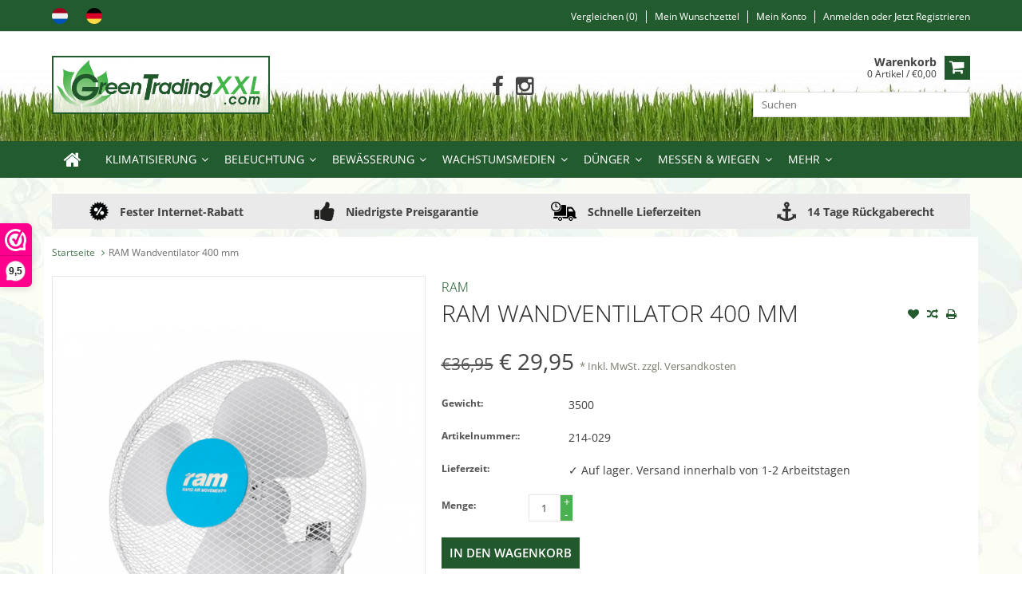

--- FILE ---
content_type: text/html;charset=utf-8
request_url: https://www.greentradingxxl.com/de/ram-wandventilator-400-mm.html
body_size: 12431
content:
<!DOCTYPE html>
<html lang="de">
  <head>
     <meta charset="utf-8"/>
<!-- [START] 'blocks/head.rain' -->
<!--

  (c) 2008-2026 Lightspeed Netherlands B.V.
  http://www.lightspeedhq.com
  Generated: 20-01-2026 @ 08:11:01

-->
<link rel="canonical" href="https://www.greentradingxxl.com/de/ram-wandventilator-400-mm.html"/>
<link rel="alternate" href="https://www.greentradingxxl.com/de/index.rss" type="application/rss+xml" title="Neue Produkte"/>
<meta name="robots" content="noodp,noydir"/>
<meta name="google-site-verification" content="egN1YRgIcKok8nrzCi8w_0jl9-pXXdUIvAjtKs5Hy_k"/>
<meta name="google-site-verification" content="74OF9qV_iDJXvQqavnoeck6Co8l6mk1yGmzd95ObP3Y"/>
<meta property="og:url" content="https://www.greentradingxxl.com/de/ram-wandventilator-400-mm.html?source=facebook"/>
<meta property="og:site_name" content="Green Trading XXL"/>
<meta property="og:title" content="RAM Wandventilator 400 mm"/>
<meta property="og:description" content="Der Growshop in Gronau für all Ihre Anbaugeräte. Wir verkaufen Anbaulampen, Abluftanlagen, Aktivkohlefilter, Anbautunnel, Pflanzennahrung, Wasserpumpen, Optic"/>
<meta property="og:image" content="https://cdn.webshopapp.com/shops/202850/files/372595500/ram-ram-wandventilator-400-mm.jpg"/>
<script>
(function(w,d,s,l,i){w[l]=w[l]||[];w[l].push({'gtm.start':
new Date().getTime(),event:'gtm.js'});var f=d.getElementsByTagName(s)[0],
j=d.createElement(s),dl=l!='dataLayer'?'&l='+l:'';j.async=true;j.src=
'https://www.googletagmanager.com/gtm.js?id='+i+dl;f.parentNode.insertBefore(j,f);
})(window,document,'script','dataLayer','GTM-KR5S6GQV');
</script>
<!--[if lt IE 9]>
<script src="https://cdn.webshopapp.com/assets/html5shiv.js?2025-02-20"></script>
<![endif]-->
<!-- [END] 'blocks/head.rain' -->

<title>RAM Wandventilator 400 mm - Green Trading XXL</title>
   

    <link rel="alternate" href="https://www.greentradingxxl.com/nl/" hreflang="nl-nl">
    <link rel="alternate" href="https://www.greentradingxxl.com/de/" hreflang="de-de">
    
    <meta name="description" content="Der Growshop in Gronau für all Ihre Anbaugeräte. Wir verkaufen Anbaulampen, Abluftanlagen, Aktivkohlefilter, Anbautunnel, Pflanzennahrung, Wasserpumpen, Optic" />
    <meta name="keywords" content="RAM, RAM, Wandventilator, 400, mm, Anbauzubehör, Anbaulampe, Growshop, Supergrow, Anbautunnel, Gavita, Opticlimates, Can-Filter, Abluftanlage, Osram, Philips, Birne, Aquaking, Atami, Aptus, Dutchpro, Canna, Growshop Deutschland" />
    <meta http-equiv="X-UA-Compatible" content="IE=edge,chrome=1">
    <meta name="viewport" content="width=device-width, initial-scale=1, maximum-scale=1" /> 
    <meta name="apple-mobile-web-app-capable" content="yes">
    <meta name="apple-mobile-web-app-status-bar-style" content="black">
    
    <link rel="shortcut icon" href="https://cdn.webshopapp.com/shops/202850/themes/112601/assets/favicon.ico?20241003210603" type="image/x-icon" />

    <link rel="shortcut icon" href="https://cdn.webshopapp.com/shops/202850/themes/112601/assets/favicon.ico?20241003210603" type="image/x-icon" /> 
    <link rel="stylesheet" href="https://cdn.webshopapp.com/shops/202850/themes/112601/assets/bootstrap.css?2026011517314920201201163238" />
    <link rel="stylesheet" href="https://cdn.webshopapp.com/shops/202850/themes/112601/assets/font-awesome-min.css?2026011517314920201201163238" />
    
    <link rel="stylesheet" href="https://cdn.webshopapp.com/assets/gui-2-0.css?2025-02-20" />
    <link rel="stylesheet" href="https://cdn.webshopapp.com/assets/gui-responsive-2-0.css?2025-02-20" />   
    
    <link rel="stylesheet" href="https://cdn.webshopapp.com/shops/202850/themes/112601/assets/fonts.css?2026011517314920201201163238" />
    
    <link rel="stylesheet" href="https://cdn.webshopapp.com/shops/202850/themes/112601/assets/style.css?2026011517314920201201163238" />
    <link rel="stylesheet" href="https://cdn.webshopapp.com/shops/202850/themes/112601/assets/media.css?2026011517314920201201163238" />
    <link rel="stylesheet" href="https://cdn.webshopapp.com/shops/202850/themes/112601/assets/settings.css?2026011517314920201201163238" />  
    <link rel="stylesheet" href="https://cdn.webshopapp.com/shops/202850/themes/112601/assets/custom.css?2026011517314920201201163238" />    
    <script src="https://cdn.webshopapp.com/assets/jquery-1-9-1.js?2025-02-20"></script>
    <script src="https://cdn.webshopapp.com/assets/jquery-ui-1-10-1.js?2025-02-20"></script>
    <script src="//cdnjs.cloudflare.com/ajax/libs/jqueryui-touch-punch/0.2.3/jquery.ui.touch-punch.min.js"></script>
    
    
    <script type="text/javascript" src="https://cdn.webshopapp.com/shops/202850/themes/112601/assets/jcarousel.js?2026011517314920201201163238"></script>
    <script type="text/javascript" src="https://cdn.webshopapp.com/shops/202850/themes/112601/assets/plugins.js?2026011517314920201201163238"></script>
    <script type="text/javascript" src="https://cdn.webshopapp.com/shops/202850/themes/112601/assets/plugins-2.js?2026011517314920201201163238"></script>
    <script type="text/javascript" src="https://cdn.webshopapp.com/assets/gui.js?2025-02-20"></script>
    <script type="text/javascript" src="https://cdn.webshopapp.com/assets/gui-responsive-2-0.js?2025-02-20"></script>
    
        
    <!--[if lt IE 9]>
    <link rel="stylesheet" href="https://cdn.webshopapp.com/shops/202850/themes/112601/assets/style-ie.css?2026011517314920201201163238" />
    <![endif]-->
       
  </head>
  <body class="">  
 <!-- Google Tag Manager (noscript) -->
<noscript><iframe src="https://www.googletagmanager.com/ns.html?id=GTM-KR5S6GQV"
height="0" width="0" style="display:none;visibility:hidden"></iframe></noscript>
<!-- End Google Tag Manager (noscript) -->
    
    
<script type="text/javascript">
    var moremenu = "Mehr";//More Menu in navigation to trnaslate word "More"
    var catpages = ""; //Total pages of prodducts
    var catcurrentpage = ""; //Current category page in pagination
   
  </script>


  
<header class="headerMain headerStyle1">
  <script>var searchURL = 'https://www.greentradingxxl.com/de/search/'; </script>
      <div class="topnav">
        <div class="container">
                    <div class="left leftlinks clearfix">
                        <div class="languages left">
              <a href="https://www.greentradingxxl.com/nl/" hreflang="nl" title="Nederlands">
                <img src="https://cdn.webshopapp.com/shops/202850/files/348097245/netherlands.png" style="max-width:20px; margin-right:10px;"></a>
              
              <a href="https://www.greentradingxxl.com/de/" hreflang="de" title="Deutsch">
                <img src="https://cdn.webshopapp.com/shops/202850/files/348096972/germany.png" style="max-width:20px; margin-left:10px;"></a>
              
              <!--
              <select class="chosen-select" onchange="window.location = jQuery(this).val();">
                                <option class="nl"  value="https://www.greentradingxxl.com/nl/">Nederlands</option>
                                <option class="de" selected="selected" value="https://www.greentradingxxl.com/de/">Deutsch</option>
                              </select>
						-->
            </div>
                                  </div>
                    <div class="right rightlinks clearfix">
            <ul class="clearfix">
              <li><a href="https://www.greentradingxxl.com/de/compare/" title="Vergleichen">Vergleichen (0)</a></li>
              <li><a href="https://www.greentradingxxl.com/de/account/wishlist/" title="Mein Wunschzettel">Mein Wunschzettel</a></li>
              <li>
                <a href="https://www.greentradingxxl.com/de/account/" class="my-account">
                  Mein Konto
                </a>
             </li>             
                 
              <li class="last">         
                <a href="https://www.greentradingxxl.com/de/account/login/" title="Mein Konto">
                  anmelden
                </a> oder 
                <a href="https://www.greentradingxxl.com/de/account/register/" title="Mein Konto">
                  jetzt registrieren
                </a>
                </li>
                              
            </ul>         
          </div>
          
          <div class="social-media-wrap-mobile">
                         <div class="social-media-follow">
              <a href="https://www.facebook.com/GreenTradingXXL" class="social-icon facebook" target="_blank" title="Facebook Green Trading XXL"><i class="fa fa-facebook"></i></a>                                                                                    <a href="https://www.instagram.com/green_trading_xxl" class="social-icon instagram" target="_blank" title="Instagram Green Trading XXL"><i class="fa fa-instagram"></i></a>                                  
            </div>
                      </div>
          
        </div>
      </div>
  <div class="topBarIcon"><a href="javascript:void(0)"><i class="fa fa-angle-double-down"></i></a></div>
	  
<div class="headerPanel">
      <div class="logoWrap container">
        <div class="align row clearfix">
          
                       <div class="col-sm-3">          
               <div class="vertical logo logoLeft">
                 <a href="https://www.greentradingxxl.com/de/" title="Growshop Gronau">
                                      <div class="logoImage">
                     <img src="https://cdn.webshopapp.com/shops/202850/themes/112601/assets/logo.png?20241003210603" alt="Growshop Gronau" />
                   </div>
                                    </a>
               </div>
          </div>   
   
          <div class="col-sm-6 social-media-follow-Wrap text-center"> 
                         <div class="social-media-follow">
              <a href="https://www.facebook.com/GreenTradingXXL" class="social-icon facebook" target="_blank" title="Facebook Green Trading XXL"><i class="fa fa-facebook"></i></a>                                                                                    <a href="https://www.instagram.com/green_trading_xxl" class="social-icon instagram" target="_blank" title="Instagram Green Trading XXL"><i class="fa fa-instagram"></i></a>                                  
            </div>
                      
          </div>
   
   
          
            
          
        <div class="col-sm-3 text-right">          
          <div class="searchWrap clearfix">
            <div class="burger">
              <img src="https://cdn.webshopapp.com/shops/202850/themes/112601/assets/hamburger.png?2026011517314920201201163238"  alt="Menu">
            </div>
            
            <a class="compareMobile" href="https://www.greentradingxxl.com/de/compare/" title="Vergleichen"><i aria-hidden="true" class="fa fa-random"></i> <span>0</span></a>
            
            <a href="https://www.greentradingxxl.com/de/cart/" title="Ihr Warenkorb" class="cart"> 
              <div class="cartLink">
                <span>Warenkorb</span>
                 0  Artikel  / €0,00
              </div>              
              <span class="cartIcon fa fa-shopping-cart"></span>
            </a>
            
            <div class="headersearch">
            <input type="text" id="dooFinderSearch" placeholder="Suchen"/>
              
            <!--
            <form action="https://www.greentradingxxl.com/de/search/" method="get" id="formSearch" class="searchForm">
              <input type="text" name="q" autocomplete="off"  value="" placeholder="Suchen"/>
              
              <span onclick="$('#formSearch').submit();" title="Suchen" class="searchIcon fa fa-search"></span>
            </form>
	    			-->
              
            <div class="autocomplete" style="display:none;">
              <div class="products">
              </div>
              <div class="more"><a href="">Alle Ergebnisse anzeigen <span></span></a></div>
            </div>
						
              
          </div>
            
            
          </div>
        </div>
          
        </div>
      </div>
  <div class="mainMenuWrap">
  <div class="mainMenu">
    <div class="container">
<nav class="nonbounce desktop vertical">            
  <ul class="clearfix">
                           <li class="item home ">
                <a title="Startseite" class="itemLink" href="https://www.greentradingxxl.com/de/"><i class="fa fa-home"></i></a>
              </li>
                      
    
    
                            <li class="item sub">
                <a class="itemLink" href="https://www.greentradingxxl.com/de/klimatisierung/" title="Klimatisierung">Klimatisierung</a>
                                <span class="downArrow fa fa-angle-down"></span>
                <span class="glyphicon glyphicon-play"></span>
                <ul class="subnav">
                                    <li class="subitem sub ">
                    <a class="subitemLink" href="https://www.greentradingxxl.com/de/klimatisierung/opticlimate/" title="Opticlimate">Opticlimate</a>
                                        <span class="rightArrow fa fa-angle-right"></span>
                    <ul class="subnav">
                                            <li class="subitem ">
                        <a class="subitemLink" href="https://www.greentradingxxl.com/de/klimatisierung/opticlimate/opticlimate-revomax2/" title="Opticlimate REVOMAX2">Opticlimate REVOMAX2</a>
                      </li>
                                            <li class="subitem ">
                        <a class="subitemLink" href="https://www.greentradingxxl.com/de/klimatisierung/opticlimate/opticlimate-pro3-pro4/" title="Opticlimate PRO3 / PRO4">Opticlimate PRO3 / PRO4</a>
                      </li>
                                            <li class="subitem ">
                        <a class="subitemLink" href="https://www.greentradingxxl.com/de/klimatisierung/opticlimate/opticlimate-teile/" title="Opticlimate Teile">Opticlimate Teile</a>
                      </li>
                                          </ul>
                                      </li>
                                    <li class="subitem sub ">
                    <a class="subitemLink" href="https://www.greentradingxxl.com/de/klimatisierung/rohrventilatoren/" title="Rohrventilatoren">Rohrventilatoren</a>
                                        <span class="rightArrow fa fa-angle-right"></span>
                    <ul class="subnav">
                                            <li class="subitem ">
                        <a class="subitemLink" href="https://www.greentradingxxl.com/de/klimatisierung/rohrventilatoren/can-fan-ruck/" title="Can-Fan (Ruck)">Can-Fan (Ruck)</a>
                      </li>
                                            <li class="subitem ">
                        <a class="subitemLink" href="https://www.greentradingxxl.com/de/klimatisierung/rohrventilatoren/max-fan/" title="Max-Fan">Max-Fan</a>
                      </li>
                                            <li class="subitem ">
                        <a class="subitemLink" href="https://www.greentradingxxl.com/de/klimatisierung/rohrventilatoren/iso-max/" title="Iso-max">Iso-max</a>
                      </li>
                                            <li class="subitem ">
                        <a class="subitemLink" href="https://www.greentradingxxl.com/de/klimatisierung/rohrventilatoren/primaklima/" title="PrimaKlima">PrimaKlima</a>
                      </li>
                                            <li class="subitem ">
                        <a class="subitemLink" href="https://www.greentradingxxl.com/de/klimatisierung/rohrventilatoren/absaugsysteme-komplett/" title="Absaugsysteme komplett">Absaugsysteme komplett</a>
                      </li>
                                          </ul>
                                      </li>
                                    <li class="subitem sub ">
                    <a class="subitemLink" href="https://www.greentradingxxl.com/de/klimatisierung/abluft-boxen/" title="Abluft Boxen">Abluft Boxen</a>
                                        <span class="rightArrow fa fa-angle-right"></span>
                    <ul class="subnav">
                                            <li class="subitem ">
                        <a class="subitemLink" href="https://www.greentradingxxl.com/de/klimatisierung/abluft-boxen/mdf-abluft-boxen/" title="MDF Abluft Boxen">MDF Abluft Boxen</a>
                      </li>
                                            <li class="subitem ">
                        <a class="subitemLink" href="https://www.greentradingxxl.com/de/klimatisierung/abluft-boxen/mdf-abluft-softboxen/" title="MDF Abluft Softboxen">MDF Abluft Softboxen</a>
                      </li>
                                          </ul>
                                      </li>
                                    <li class="subitem sub ">
                    <a class="subitemLink" href="https://www.greentradingxxl.com/de/klimatisierung/lueftungsrohre/" title="Lüftungsrohre">Lüftungsrohre</a>
                                        <span class="rightArrow fa fa-angle-right"></span>
                    <ul class="subnav">
                                            <li class="subitem ">
                        <a class="subitemLink" href="https://www.greentradingxxl.com/de/klimatisierung/lueftungsrohre/aluconnect/" title="Aluconnect">Aluconnect</a>
                      </li>
                                            <li class="subitem ">
                        <a class="subitemLink" href="https://www.greentradingxxl.com/de/klimatisierung/lueftungsrohre/combiconnect/" title="Combiconnect">Combiconnect</a>
                      </li>
                                            <li class="subitem ">
                        <a class="subitemLink" href="https://www.greentradingxxl.com/de/klimatisierung/lueftungsrohre/sonoconnect/" title="Sonoconnect">Sonoconnect</a>
                      </li>
                                            <li class="subitem ">
                        <a class="subitemLink" href="https://www.greentradingxxl.com/de/klimatisierung/lueftungsrohre/luftverteilungsschlaeuche/" title="Luftverteilungsschläuche">Luftverteilungsschläuche</a>
                      </li>
                                          </ul>
                                      </li>
                                    <li class="subitem sub ">
                    <a class="subitemLink" href="https://www.greentradingxxl.com/de/klimatisierung/lueftungsteile/" title="Lüftungsteile">Lüftungsteile</a>
                                        <span class="rightArrow fa fa-angle-right"></span>
                    <ul class="subnav">
                                            <li class="subitem ">
                        <a class="subitemLink" href="https://www.greentradingxxl.com/de/klimatisierung/lueftungsteile/schlauchschellen/" title="Schlauchschellen">Schlauchschellen</a>
                      </li>
                                            <li class="subitem ">
                        <a class="subitemLink" href="https://www.greentradingxxl.com/de/klimatisierung/lueftungsteile/kunststoffflansche/" title="Kunststoffflansche">Kunststoffflansche</a>
                      </li>
                                            <li class="subitem ">
                        <a class="subitemLink" href="https://www.greentradingxxl.com/de/klimatisierung/lueftungsteile/bogenstuecke/" title="Bogenstücke">Bogenstücke</a>
                      </li>
                                            <li class="subitem ">
                        <a class="subitemLink" href="https://www.greentradingxxl.com/de/klimatisierung/lueftungsteile/reduzierstuecke/" title="Reduzierstücke">Reduzierstücke</a>
                      </li>
                                            <li class="subitem ">
                        <a class="subitemLink" href="https://www.greentradingxxl.com/de/klimatisierung/lueftungsteile/y-stuecke/" title="Y-Stücke">Y-Stücke</a>
                      </li>
                                            <li class="subitem ">
                        <a class="subitemLink" href="https://www.greentradingxxl.com/de/klimatisierung/lueftungsteile/verbindungsstuecke-fuer-schlauch/" title="Verbindungsstücke für Schlauch">Verbindungsstücke für Schlauch</a>
                      </li>
                                            <li class="subitem ">
                        <a class="subitemLink" href="https://www.greentradingxxl.com/de/klimatisierung/lueftungsteile/verbindungsstuecke-fuer-flansche/" title="Verbindungsstücke für Flansche">Verbindungsstücke für Flansche</a>
                      </li>
                                            <li class="subitem ">
                        <a class="subitemLink" href="https://www.greentradingxxl.com/de/klimatisierung/lueftungsteile/t-stuecke/" title="T-Stücke">T-Stücke</a>
                      </li>
                                            <li class="subitem ">
                        <a class="subitemLink" href="https://www.greentradingxxl.com/de/klimatisierung/lueftungsteile/rueckschlagklappen/" title="Rückschlagklappen">Rückschlagklappen</a>
                      </li>
                                          </ul>
                                      </li>
                                    <li class="subitem sub ">
                    <a class="subitemLink" href="https://www.greentradingxxl.com/de/klimatisierung/drehzahlregler/" title="Drehzahlregler">Drehzahlregler</a>
                                      </li>
                                    <li class="subitem sub ">
                    <a class="subitemLink" href="https://www.greentradingxxl.com/de/klimatisierung/ventilatoren/" title="Ventilatoren">Ventilatoren</a>
                                      </li>
                                    <li class="subitem sub ">
                    <a class="subitemLink" href="https://www.greentradingxxl.com/de/klimatisierung/heizungen/" title="Heizungen">Heizungen</a>
                                        <span class="rightArrow fa fa-angle-right"></span>
                    <ul class="subnav">
                                            <li class="subitem ">
                        <a class="subitemLink" href="https://www.greentradingxxl.com/de/klimatisierung/heizungen/heizungen/" title="Heizungen">Heizungen</a>
                      </li>
                                            <li class="subitem ">
                        <a class="subitemLink" href="https://www.greentradingxxl.com/de/klimatisierung/heizungen/bodenheizung/" title="Bodenheizung">Bodenheizung</a>
                      </li>
                                          </ul>
                                      </li>
                                    <li class="subitem sub ">
                    <a class="subitemLink" href="https://www.greentradingxxl.com/de/klimatisierung/co2-ausruestung/" title="CO2-Ausrüstung">CO2-Ausrüstung</a>
                                        <span class="rightArrow fa fa-angle-right"></span>
                    <ul class="subnav">
                                            <li class="subitem ">
                        <a class="subitemLink" href="https://www.greentradingxxl.com/de/klimatisierung/co2-ausruestung/co2-generatoren/" title="CO2-Generatoren">CO2-Generatoren</a>
                      </li>
                                            <li class="subitem ">
                        <a class="subitemLink" href="https://www.greentradingxxl.com/de/klimatisierung/co2-ausruestung/co2-regler/" title="CO2-Regler">CO2-Regler</a>
                      </li>
                                            <li class="subitem ">
                        <a class="subitemLink" href="https://www.greentradingxxl.com/de/klimatisierung/co2-ausruestung/co2-sensoren/" title="CO2-Sensoren">CO2-Sensoren</a>
                      </li>
                                          </ul>
                                      </li>
                                    <li class="subitem sub ">
                    <a class="subitemLink" href="https://www.greentradingxxl.com/de/klimatisierung/luftbefeuchter-luftentfeuchter/" title="Luftbefeuchter &amp; Luftentfeuchter">Luftbefeuchter &amp; Luftentfeuchter</a>
                                      </li>
                                    <li class="subitem sub ">
                    <a class="subitemLink" href="https://www.greentradingxxl.com/de/klimatisierung/klimaanlagen/" title="Klimaanlagen">Klimaanlagen</a>
                                      </li>
                                    <li class="subitem sub ">
                    <a class="subitemLink" href="https://www.greentradingxxl.com/de/klimatisierung/ozongeneratoren/" title="Ozongeneratoren">Ozongeneratoren</a>
                                      </li>
                                  </ul>
                              </li>
                            <li class="item sub">
                <a class="itemLink" href="https://www.greentradingxxl.com/de/beleuchtung/" title="Beleuchtung">Beleuchtung</a>
                                <span class="downArrow fa fa-angle-down"></span>
                <span class="glyphicon glyphicon-play"></span>
                <ul class="subnav">
                                    <li class="subitem sub ">
                    <a class="subitemLink" href="https://www.greentradingxxl.com/de/beleuchtung/komplettsets/" title="Komplettsets">Komplettsets</a>
                                      </li>
                                    <li class="subitem sub ">
                    <a class="subitemLink" href="https://www.greentradingxxl.com/de/beleuchtung/ocl-lampe/" title="OCL Lampe">OCL Lampe</a>
                                      </li>
                                    <li class="subitem sub ">
                    <a class="subitemLink" href="https://www.greentradingxxl.com/de/beleuchtung/led-grow-lights/" title="LED Grow Lights">LED Grow Lights</a>
                                      </li>
                                    <li class="subitem sub ">
                    <a class="subitemLink" href="https://www.greentradingxxl.com/de/beleuchtung/dimlux-lampe/" title="Dimlux Lampe">Dimlux Lampe</a>
                                      </li>
                                    <li class="subitem sub ">
                    <a class="subitemLink" href="https://www.greentradingxxl.com/de/beleuchtung/gavita-lampe/" title="Gavita Lampe">Gavita Lampe</a>
                                      </li>
                                    <li class="subitem sub ">
                    <a class="subitemLink" href="https://www.greentradingxxl.com/de/beleuchtung/vorschaltgeraete/" title="Vorschaltgeräte">Vorschaltgeräte</a>
                                      </li>
                                    <li class="subitem sub ">
                    <a class="subitemLink" href="https://www.greentradingxxl.com/de/beleuchtung/armaturen/" title="Armaturen">Armaturen</a>
                                      </li>
                                    <li class="subitem sub ">
                    <a class="subitemLink" href="https://www.greentradingxxl.com/de/beleuchtung/leuchtmittel/" title="Leuchtmittel">Leuchtmittel</a>
                                      </li>
                                    <li class="subitem sub ">
                    <a class="subitemLink" href="https://www.greentradingxxl.com/de/beleuchtung/reflektoren/" title="Reflektoren">Reflektoren</a>
                                      </li>
                                    <li class="subitem sub ">
                    <a class="subitemLink" href="https://www.greentradingxxl.com/de/beleuchtung/ralight-led-pflanzenlampen/" title="Ralight LED Pflanzenlampen">Ralight LED Pflanzenlampen</a>
                                      </li>
                                  </ul>
                              </li>
                            <li class="item sub">
                <a class="itemLink" href="https://www.greentradingxxl.com/de/bewaesserung/" title="Bewässerung">Bewässerung</a>
                                <span class="downArrow fa fa-angle-down"></span>
                <span class="glyphicon glyphicon-play"></span>
                <ul class="subnav">
                                    <li class="subitem sub ">
                    <a class="subitemLink" href="https://www.greentradingxxl.com/de/bewaesserung/wasserpumpen/" title="Wasserpumpen">Wasserpumpen</a>
                                        <span class="rightArrow fa fa-angle-right"></span>
                    <ul class="subnav">
                                            <li class="subitem ">
                        <a class="subitemLink" href="https://www.greentradingxxl.com/de/bewaesserung/wasserpumpen/tauchpumpen/" title="Tauchpumpen">Tauchpumpen</a>
                      </li>
                                            <li class="subitem ">
                        <a class="subitemLink" href="https://www.greentradingxxl.com/de/bewaesserung/wasserpumpen/umwaelzpumpen/" title="Umwälzpumpen">Umwälzpumpen</a>
                      </li>
                                            <li class="subitem ">
                        <a class="subitemLink" href="https://www.greentradingxxl.com/de/bewaesserung/wasserpumpen/luftpumpen/" title="Luftpumpen">Luftpumpen</a>
                      </li>
                                          </ul>
                                      </li>
                                    <li class="subitem sub ">
                    <a class="subitemLink" href="https://www.greentradingxxl.com/de/bewaesserung/wasserfilter-osmosesysteme/" title="Wasserfilter &amp; Osmosesysteme">Wasserfilter &amp; Osmosesysteme</a>
                                      </li>
                                    <li class="subitem sub ">
                    <a class="subitemLink" href="https://www.greentradingxxl.com/de/bewaesserung/wasserfaesser/" title="Wasserfässer">Wasserfässer</a>
                                      </li>
                                    <li class="subitem sub ">
                    <a class="subitemLink" href="https://www.greentradingxxl.com/de/bewaesserung/fassheizungen/" title="Fassheizungen">Fassheizungen</a>
                                      </li>
                                    <li class="subitem sub ">
                    <a class="subitemLink" href="https://www.greentradingxxl.com/de/bewaesserung/tyleen-und-teile/" title="Tyleen und Teile">Tyleen und Teile</a>
                                        <span class="rightArrow fa fa-angle-right"></span>
                    <ul class="subnav">
                                            <li class="subitem ">
                        <a class="subitemLink" href="https://www.greentradingxxl.com/de/bewaesserung/tyleen-und-teile/tylenschlauch/" title="Tylenschlauch">Tylenschlauch</a>
                      </li>
                                            <li class="subitem ">
                        <a class="subitemLink" href="https://www.greentradingxxl.com/de/bewaesserung/tyleen-und-teile/gewindebohrer-und-kupplungen/" title="Gewindebohrer und Kupplungen">Gewindebohrer und Kupplungen</a>
                      </li>
                                            <li class="subitem ">
                        <a class="subitemLink" href="https://www.greentradingxxl.com/de/bewaesserung/tyleen-und-teile/schlagstoecke/" title="Schlagstöcke">Schlagstöcke</a>
                      </li>
                                          </ul>
                                      </li>
                                    <li class="subitem sub ">
                    <a class="subitemLink" href="https://www.greentradingxxl.com/de/bewaesserung/sprinkler-tropfer/" title="Sprinkler / Tropfer">Sprinkler / Tropfer</a>
                                      </li>
                                    <li class="subitem sub ">
                    <a class="subitemLink" href="https://www.greentradingxxl.com/de/bewaesserung/wasserspinnen/" title="Wasserspinnen">Wasserspinnen</a>
                                      </li>
                                    <li class="subitem sub ">
                    <a class="subitemLink" href="https://www.greentradingxxl.com/de/bewaesserung/gartenschlaeuche-und-teile/" title="Gartenschläuche und Teile">Gartenschläuche und Teile</a>
                                      </li>
                                    <li class="subitem sub ">
                    <a class="subitemLink" href="https://www.greentradingxxl.com/de/bewaesserung/drucksprueher-zerstaeuber/" title="Drucksprüher / Zerstäuber">Drucksprüher / Zerstäuber</a>
                                      </li>
                                    <li class="subitem sub ">
                    <a class="subitemLink" href="https://www.greentradingxxl.com/de/bewaesserung/bewaesserungssysteme/" title="Bewässerungssysteme">Bewässerungssysteme</a>
                                      </li>
                                  </ul>
                              </li>
                            <li class="item sub">
                <a class="itemLink" href="https://www.greentradingxxl.com/de/wachstumsmedien/" title="Wachstumsmedien">Wachstumsmedien</a>
                                <span class="downArrow fa fa-angle-down"></span>
                <span class="glyphicon glyphicon-play"></span>
                <ul class="subnav">
                                    <li class="subitem sub ">
                    <a class="subitemLink" href="https://www.greentradingxxl.com/de/wachstumsmedien/substrate/" title="Substrate">Substrate</a>
                                      </li>
                                    <li class="subitem sub ">
                    <a class="subitemLink" href="https://www.greentradingxxl.com/de/wachstumsmedien/kisten-anbauen/" title="Kisten anbauen">Kisten anbauen</a>
                                      </li>
                                    <li class="subitem sub ">
                    <a class="subitemLink" href="https://www.greentradingxxl.com/de/wachstumsmedien/toepfe/" title="Töpfe">Töpfe</a>
                                      </li>
                                    <li class="subitem sub ">
                    <a class="subitemLink" href="https://www.greentradingxxl.com/de/wachstumsmedien/steinwolleprodukte/" title="Steinwolleprodukte">Steinwolleprodukte</a>
                                        <span class="rightArrow fa fa-angle-right"></span>
                    <ul class="subnav">
                                            <li class="subitem ">
                        <a class="subitemLink" href="https://www.greentradingxxl.com/de/wachstumsmedien/steinwolleprodukte/steinwolleplatte/" title="Steinwolleplatte">Steinwolleplatte</a>
                      </li>
                                            <li class="subitem ">
                        <a class="subitemLink" href="https://www.greentradingxxl.com/de/wachstumsmedien/steinwolleprodukte/startbloecke/" title="Startblöcke">Startblöcke</a>
                      </li>
                                            <li class="subitem ">
                        <a class="subitemLink" href="https://www.greentradingxxl.com/de/wachstumsmedien/steinwolleprodukte/schneidbloecke/" title="Schneidblöcke">Schneidblöcke</a>
                      </li>
                                            <li class="subitem ">
                        <a class="subitemLink" href="https://www.greentradingxxl.com/de/wachstumsmedien/steinwolleprodukte/verschiedenes/" title="Verschiedenes">Verschiedenes</a>
                      </li>
                                          </ul>
                                      </li>
                                    <li class="subitem sub ">
                    <a class="subitemLink" href="https://www.greentradingxxl.com/de/wachstumsmedien/jiffy-produkte/" title="Jiffy Produkte">Jiffy Produkte</a>
                                      </li>
                                    <li class="subitem sub ">
                    <a class="subitemLink" href="https://www.greentradingxxl.com/de/wachstumsmedien/gewaechshauser/" title="Gewächshauser">Gewächshauser</a>
                                      </li>
                                    <li class="subitem sub ">
                    <a class="subitemLink" href="https://www.greentradingxxl.com/de/wachstumsmedien/stecklingsgel/" title="Stecklingsgel">Stecklingsgel</a>
                                      </li>
                                  </ul>
                              </li>
                            <li class="item sub">
                <a class="itemLink" href="https://www.greentradingxxl.com/de/duenger/" title="Dünger">Dünger</a>
                                <span class="downArrow fa fa-angle-down"></span>
                <span class="glyphicon glyphicon-play"></span>
                <ul class="subnav">
                                    <li class="subitem sub ">
                    <a class="subitemLink" href="https://www.greentradingxxl.com/de/duenger/aptus/" title="Aptus">Aptus</a>
                                      </li>
                                    <li class="subitem sub ">
                    <a class="subitemLink" href="https://www.greentradingxxl.com/de/duenger/atami/" title="Atami">Atami</a>
                                      </li>
                                    <li class="subitem sub ">
                    <a class="subitemLink" href="https://www.greentradingxxl.com/de/duenger/advanced-nutrients/" title="Advanced Nutrients">Advanced Nutrients</a>
                                      </li>
                                    <li class="subitem sub ">
                    <a class="subitemLink" href="https://www.greentradingxxl.com/de/duenger/biobizz/" title="Biobizz">Biobizz</a>
                                      </li>
                                    <li class="subitem sub ">
                    <a class="subitemLink" href="https://www.greentradingxxl.com/de/duenger/biotabs/" title="BioTabs">BioTabs</a>
                                      </li>
                                    <li class="subitem sub ">
                    <a class="subitemLink" href="https://www.greentradingxxl.com/de/duenger/canna/" title="Canna">Canna</a>
                                      </li>
                                    <li class="subitem sub ">
                    <a class="subitemLink" href="https://www.greentradingxxl.com/de/duenger/dutchpro/" title="Dutchpro">Dutchpro</a>
                                      </li>
                                    <li class="subitem sub ">
                    <a class="subitemLink" href="https://www.greentradingxxl.com/de/duenger/ferro/" title="Ferro">Ferro</a>
                                      </li>
                                    <li class="subitem sub ">
                    <a class="subitemLink" href="https://www.greentradingxxl.com/de/duenger/green-house-feeding/" title="Green House Feeding ">Green House Feeding </a>
                                      </li>
                                    <li class="subitem sub ">
                    <a class="subitemLink" href="https://www.greentradingxxl.com/de/duenger/hy-pro/" title="Hy-Pro">Hy-Pro</a>
                                      </li>
                                    <li class="subitem sub ">
                    <a class="subitemLink" href="https://www.greentradingxxl.com/de/duenger/bac/" title="BAC">BAC</a>
                                      </li>
                                    <li class="subitem sub ">
                    <a class="subitemLink" href="https://www.greentradingxxl.com/de/duenger/bio-nova/" title="Bio Nova">Bio Nova</a>
                                      </li>
                                    <li class="subitem sub ">
                    <a class="subitemLink" href="https://www.greentradingxxl.com/de/duenger/hesi/" title="Hesi">Hesi</a>
                                      </li>
                                    <li class="subitem sub ">
                    <a class="subitemLink" href="https://www.greentradingxxl.com/de/duenger/plagron/" title="Plagron">Plagron</a>
                                      </li>
                                    <li class="subitem sub ">
                    <a class="subitemLink" href="https://www.greentradingxxl.com/de/duenger/bio-green/" title="Bio Green">Bio Green</a>
                                      </li>
                                    <li class="subitem sub ">
                    <a class="subitemLink" href="https://www.greentradingxxl.com/de/duenger/metrop/" title="Metrop">Metrop</a>
                                      </li>
                                    <li class="subitem sub ">
                    <a class="subitemLink" href="https://www.greentradingxxl.com/de/duenger/andere/" title="Andere">Andere</a>
                                      </li>
                                    <li class="subitem sub ">
                    <a class="subitemLink" href="https://www.greentradingxxl.com/de/duenger/led-max/" title="LED-MAX">LED-MAX</a>
                                      </li>
                                    <li class="subitem sub ">
                    <a class="subitemLink" href="https://www.greentradingxxl.com/de/duenger/terra-aquatica/" title="Terra Aquatica">Terra Aquatica</a>
                                      </li>
                                    <li class="subitem sub ">
                    <a class="subitemLink" href="https://www.greentradingxxl.com/de/duenger/athena/" title="Athena">Athena</a>
                                      </li>
                                    <li class="subitem sub ">
                    <a class="subitemLink" href="https://www.greentradingxxl.com/de/duenger/ph-regulatoren/" title="pH-Regulatoren">pH-Regulatoren</a>
                                      </li>
                                    <li class="subitem sub ">
                    <a class="subitemLink" href="https://www.greentradingxxl.com/de/duenger/duenger-startersets/" title="Dünger Startersets">Dünger Startersets</a>
                                      </li>
                                  </ul>
                              </li>
                            <li class="item sub">
                <a class="itemLink" href="https://www.greentradingxxl.com/de/messen-wiegen/" title="Messen &amp; Wiegen">Messen &amp; Wiegen</a>
                                <span class="downArrow fa fa-angle-down"></span>
                <span class="glyphicon glyphicon-play"></span>
                <ul class="subnav">
                                    <li class="subitem sub ">
                    <a class="subitemLink" href="https://www.greentradingxxl.com/de/messen-wiegen/ec-und-ph-meter/" title="EC- und pH-Meter">EC- und pH-Meter</a>
                                        <span class="rightArrow fa fa-angle-right"></span>
                    <ul class="subnav">
                                            <li class="subitem ">
                        <a class="subitemLink" href="https://www.greentradingxxl.com/de/messen-wiegen/ec-und-ph-meter/adwa/" title="Adwa">Adwa</a>
                      </li>
                                            <li class="subitem ">
                        <a class="subitemLink" href="https://www.greentradingxxl.com/de/messen-wiegen/ec-und-ph-meter/aquamaster-tools/" title="Aquamaster Tools">Aquamaster Tools</a>
                      </li>
                                            <li class="subitem ">
                        <a class="subitemLink" href="https://www.greentradingxxl.com/de/messen-wiegen/ec-und-ph-meter/bluelab/" title="Bluelab">Bluelab</a>
                      </li>
                                            <li class="subitem ">
                        <a class="subitemLink" href="https://www.greentradingxxl.com/de/messen-wiegen/ec-und-ph-meter/eutech/" title="Eutech">Eutech</a>
                      </li>
                                            <li class="subitem ">
                        <a class="subitemLink" href="https://www.greentradingxxl.com/de/messen-wiegen/ec-und-ph-meter/kalibrierfluessigkeiten/" title="Kalibrierflüssigkeiten">Kalibrierflüssigkeiten</a>
                      </li>
                                          </ul>
                                      </li>
                                    <li class="subitem sub ">
                    <a class="subitemLink" href="https://www.greentradingxxl.com/de/messen-wiegen/thermo-hygro-und-co2-messgeraete/" title="Thermo-, Hygro- und CO2-Messgeräte">Thermo-, Hygro- und CO2-Messgeräte</a>
                                      </li>
                                    <li class="subitem sub ">
                    <a class="subitemLink" href="https://www.greentradingxxl.com/de/messen-wiegen/messebecher-dosierspritzen/" title="Messebecher/Dosierspritzen">Messebecher/Dosierspritzen</a>
                                      </li>
                                    <li class="subitem sub ">
                    <a class="subitemLink" href="https://www.greentradingxxl.com/de/messen-wiegen/waagen/" title="Waagen">Waagen</a>
                                      </li>
                                  </ul>
                              </li>
                            <li class="item sub">
                <a class="itemLink" href="https://www.greentradingxxl.com/de/aktivkohlefilter/" title="Aktivkohlefilter">Aktivkohlefilter</a>
                                <span class="downArrow fa fa-angle-down"></span>
                <span class="glyphicon glyphicon-play"></span>
                <ul class="subnav">
                                    <li class="subitem sub ">
                    <a class="subitemLink" href="https://www.greentradingxxl.com/de/aktivkohlefilter/can-original-filters/" title="CAN-Original Filters">CAN-Original Filters</a>
                                      </li>
                                    <li class="subitem sub ">
                    <a class="subitemLink" href="https://www.greentradingxxl.com/de/aktivkohlefilter/can-lite-filters/" title="CAN-LITE Filters">CAN-LITE Filters</a>
                                      </li>
                                    <li class="subitem sub ">
                    <a class="subitemLink" href="https://www.greentradingxxl.com/de/aktivkohlefilter/can-inline-filters/" title="Can Inline Filters">Can Inline Filters</a>
                                      </li>
                                  </ul>
                              </li>
                            <li class="item sub">
                <a class="itemLink" href="https://www.greentradingxxl.com/de/anbauzelte/" title="Anbauzelte">Anbauzelte</a>
                                <span class="downArrow fa fa-angle-down"></span>
                <span class="glyphicon glyphicon-play"></span>
                <ul class="subnav">
                                    <li class="subitem sub ">
                    <a class="subitemLink" href="https://www.greentradingxxl.com/de/anbauzelte/growbox-komplettset/" title="Growbox Komplettset">Growbox Komplettset</a>
                                      </li>
                                    <li class="subitem sub ">
                    <a class="subitemLink" href="https://www.greentradingxxl.com/de/anbauzelte/mammoth/" title="Mammoth">Mammoth</a>
                                        <span class="rightArrow fa fa-angle-right"></span>
                    <ul class="subnav">
                                            <li class="subitem ">
                        <a class="subitemLink" href="https://www.greentradingxxl.com/de/anbauzelte/mammoth/mammoth-lite/" title="Mammoth Lite+">Mammoth Lite+</a>
                      </li>
                                            <li class="subitem ">
                        <a class="subitemLink" href="https://www.greentradingxxl.com/de/anbauzelte/mammoth/mammoth-classic/" title="Mammoth Classic+">Mammoth Classic+</a>
                      </li>
                                            <li class="subitem ">
                        <a class="subitemLink" href="https://www.greentradingxxl.com/de/anbauzelte/mammoth/mammoth-pro/" title="Mammoth Pro+">Mammoth Pro+</a>
                      </li>
                                            <li class="subitem ">
                        <a class="subitemLink" href="https://www.greentradingxxl.com/de/anbauzelte/mammoth/mammoth-pro-hc/" title="Mammoth Pro+ HC">Mammoth Pro+ HC</a>
                      </li>
                                            <li class="subitem ">
                        <a class="subitemLink" href="https://www.greentradingxxl.com/de/anbauzelte/mammoth/mammoth-elite-sa-stand-alone/" title="Mammoth Elite S.A. (Stand Alone)">Mammoth Elite S.A. (Stand Alone)</a>
                      </li>
                                            <li class="subitem ">
                        <a class="subitemLink" href="https://www.greentradingxxl.com/de/anbauzelte/mammoth/mammoth-prime/" title="Mammoth Prime">Mammoth Prime</a>
                      </li>
                                          </ul>
                                      </li>
                                    <li class="subitem sub ">
                    <a class="subitemLink" href="https://www.greentradingxxl.com/de/anbauzelte/ac-infinity-growboxen/" title="AC Infinity Growboxen">AC Infinity Growboxen</a>
                                      </li>
                                    <li class="subitem sub ">
                    <a class="subitemLink" href="https://www.greentradingxxl.com/de/anbauzelte/ocr-growzelte/" title="OCR Growzelte">OCR Growzelte</a>
                                        <span class="rightArrow fa fa-angle-right"></span>
                    <ul class="subnav">
                                            <li class="subitem ">
                        <a class="subitemLink" href="https://www.greentradingxxl.com/de/anbauzelte/ocr-growzelte/ocr-light-growzelte/" title="OCR Light Growzelte">OCR Light Growzelte</a>
                      </li>
                                            <li class="subitem ">
                        <a class="subitemLink" href="https://www.greentradingxxl.com/de/anbauzelte/ocr-growzelte/ocr-pro-growzelte/" title="OCR PRO Growzelte">OCR PRO Growzelte</a>
                      </li>
                                            <li class="subitem ">
                        <a class="subitemLink" href="https://www.greentradingxxl.com/de/anbauzelte/ocr-growzelte/ocr-xxl-premium-growzelte/" title="OCR XXL Premium Growzelte">OCR XXL Premium Growzelte</a>
                      </li>
                                            <li class="subitem ">
                        <a class="subitemLink" href="https://www.greentradingxxl.com/de/anbauzelte/ocr-growzelte/ocr-start-growzelte/" title="OCR Start Growzelte">OCR Start Growzelte</a>
                      </li>
                                          </ul>
                                      </li>
                                  </ul>
                              </li>
                            <li class="item sub">
                <a class="itemLink" href="https://www.greentradingxxl.com/de/elektrizitaet/" title="Elektrizität">Elektrizität</a>
                                <span class="downArrow fa fa-angle-down"></span>
                <span class="glyphicon glyphicon-play"></span>
                <ul class="subnav">
                                    <li class="subitem sub ">
                    <a class="subitemLink" href="https://www.greentradingxxl.com/de/elektrizitaet/schaltkaesten/" title="Schaltkästen">Schaltkästen</a>
                                      </li>
                                    <li class="subitem sub ">
                    <a class="subitemLink" href="https://www.greentradingxxl.com/de/elektrizitaet/zeitschaltuhren/" title=" Zeitschaltuhren"> Zeitschaltuhren</a>
                                      </li>
                                    <li class="subitem sub ">
                    <a class="subitemLink" href="https://www.greentradingxxl.com/de/elektrizitaet/kabel-und-stecker/" title="Kabel und Stecker">Kabel und Stecker</a>
                                      </li>
                                    <li class="subitem sub ">
                    <a class="subitemLink" href="https://www.greentradingxxl.com/de/elektrizitaet/sicherungen/" title="Sicherungen">Sicherungen</a>
                                      </li>
                                  </ul>
                              </li>
                            <li class="item sub">
                <a class="itemLink" href="https://www.greentradingxxl.com/de/ernten-trocknen/" title="Ernten &amp; Trocknen">Ernten &amp; Trocknen</a>
                                <span class="downArrow fa fa-angle-down"></span>
                <span class="glyphicon glyphicon-play"></span>
                <ul class="subnav">
                                    <li class="subitem sub ">
                    <a class="subitemLink" href="https://www.greentradingxxl.com/de/ernten-trocknen/schere/" title="Schere">Schere</a>
                                      </li>
                                    <li class="subitem sub ">
                    <a class="subitemLink" href="https://www.greentradingxxl.com/de/ernten-trocknen/erntemaschinen/" title="Erntemaschinen">Erntemaschinen</a>
                                      </li>
                                    <li class="subitem sub ">
                    <a class="subitemLink" href="https://www.greentradingxxl.com/de/ernten-trocknen/trockennetze-trockengestelle/" title="Trockennetze/Trockengestelle">Trockennetze/Trockengestelle</a>
                                      </li>
                                  </ul>
                              </li>
                            <li class="item sub">
                <a class="itemLink" href="https://www.greentradingxxl.com/de/folien/" title="Folien">Folien</a>
                                <span class="downArrow fa fa-angle-down"></span>
                <span class="glyphicon glyphicon-play"></span>
                <ul class="subnav">
                                    <li class="subitem sub ">
                    <a class="subitemLink" href="https://www.greentradingxxl.com/de/folien/anti-erkennungsfolie/" title="Anti-Erkennungsfolie">Anti-Erkennungsfolie</a>
                                      </li>
                                    <li class="subitem sub ">
                    <a class="subitemLink" href="https://www.greentradingxxl.com/de/folien/teichfolie/" title="Teichfolie">Teichfolie</a>
                                      </li>
                                    <li class="subitem sub ">
                    <a class="subitemLink" href="https://www.greentradingxxl.com/de/folien/schwarz-weisse-folie/" title="Schwarz / weiße Folie">Schwarz / weiße Folie</a>
                                      </li>
                                  </ul>
                              </li>
                            <li class="item sub">
                <a class="itemLink" href="https://www.greentradingxxl.com/de/schutzmittel/" title="Schutzmittel">Schutzmittel</a>
                                <span class="downArrow fa fa-angle-down"></span>
                <span class="glyphicon glyphicon-play"></span>
                <ul class="subnav">
                                    <li class="subitem sub ">
                    <a class="subitemLink" href="https://www.greentradingxxl.com/de/schutzmittel/schaedlingsbekaempfung/" title="Schädlingsbekämpfung">Schädlingsbekämpfung</a>
                                      </li>
                                    <li class="subitem sub ">
                    <a class="subitemLink" href="https://www.greentradingxxl.com/de/schutzmittel/geruchsbekaempfung/" title="Geruchsbekämpfung">Geruchsbekämpfung</a>
                                        <span class="rightArrow fa fa-angle-right"></span>
                    <ul class="subnav">
                                            <li class="subitem ">
                        <a class="subitemLink" href="https://www.greentradingxxl.com/de/schutzmittel/geruchsbekaempfung/geruchsspray/" title="Geruchsspray">Geruchsspray</a>
                      </li>
                                            <li class="subitem ">
                        <a class="subitemLink" href="https://www.greentradingxxl.com/de/schutzmittel/geruchsbekaempfung/geruchs-bloecke/" title="Geruchs Blöcke">Geruchs Blöcke</a>
                      </li>
                                            <li class="subitem ">
                        <a class="subitemLink" href="https://www.greentradingxxl.com/de/schutzmittel/geruchsbekaempfung/duftdiffusion/" title="Duftdiffusion">Duftdiffusion</a>
                      </li>
                                            <li class="subitem ">
                        <a class="subitemLink" href="https://www.greentradingxxl.com/de/schutzmittel/geruchsbekaempfung/duftgel/" title="Duftgel">Duftgel</a>
                      </li>
                                          </ul>
                                      </li>
                                  </ul>
                              </li>
                            <li class="item sub">
                <a class="itemLink" href="https://www.greentradingxxl.com/de/bauen-und-packen/" title="Bauen und packen">Bauen und packen</a>
                                <span class="downArrow fa fa-angle-down"></span>
                <span class="glyphicon glyphicon-play"></span>
                <ul class="subnav">
                                    <li class="subitem sub ">
                    <a class="subitemLink" href="https://www.greentradingxxl.com/de/bauen-und-packen/montagematerialien/" title="Montagematerialien">Montagematerialien</a>
                                      </li>
                                    <li class="subitem sub ">
                    <a class="subitemLink" href="https://www.greentradingxxl.com/de/bauen-und-packen/buegelbeutel/" title="Bügelbeutel">Bügelbeutel</a>
                                      </li>
                                    <li class="subitem sub ">
                    <a class="subitemLink" href="https://www.greentradingxxl.com/de/bauen-und-packen/druckverschlussbeutel/" title="Druckverschlussbeutel ">Druckverschlussbeutel </a>
                                      </li>
                                    <li class="subitem sub ">
                    <a class="subitemLink" href="https://www.greentradingxxl.com/de/bauen-und-packen/klebeband/" title="Klebeband">Klebeband</a>
                                      </li>
                                    <li class="subitem sub ">
                    <a class="subitemLink" href="https://www.greentradingxxl.com/de/bauen-und-packen/tragetaschen/" title="Tragetaschen">Tragetaschen</a>
                                      </li>
                                    <li class="subitem sub ">
                    <a class="subitemLink" href="https://www.greentradingxxl.com/de/bauen-und-packen/verpackungsfolie/" title="Verpackungsfolie">Verpackungsfolie</a>
                                      </li>
                                    <li class="subitem sub ">
                    <a class="subitemLink" href="https://www.greentradingxxl.com/de/bauen-und-packen/werkzeuge/" title="Werkzeuge">Werkzeuge</a>
                                      </li>
                                    <li class="subitem sub ">
                    <a class="subitemLink" href="https://www.greentradingxxl.com/de/bauen-und-packen/bewahren-und-verpacken/" title="Bewahren und Verpacken">Bewahren und Verpacken</a>
                                      </li>
                                  </ul>
                              </li>
                            <li class="item sub">
                <a class="itemLink" href="https://www.greentradingxxl.com/de/verschiedenes/" title="Verschiedenes">Verschiedenes</a>
                                <span class="downArrow fa fa-angle-down"></span>
                <span class="glyphicon glyphicon-play"></span>
                <ul class="subnav">
                                    <li class="subitem sub ">
                    <a class="subitemLink" href="https://www.greentradingxxl.com/de/verschiedenes/schutzkleidung/" title="Schutzkleidung">Schutzkleidung</a>
                                      </li>
                                    <li class="subitem sub ">
                    <a class="subitemLink" href="https://www.greentradingxxl.com/de/verschiedenes/feuerloescher/" title="Feuerlöscher">Feuerlöscher</a>
                                      </li>
                                    <li class="subitem sub ">
                    <a class="subitemLink" href="https://www.greentradingxxl.com/de/verschiedenes/tools-gadgets/" title="Tools &amp; Gadgets">Tools &amp; Gadgets</a>
                                      </li>
                                    <li class="subitem sub ">
                    <a class="subitemLink" href="https://www.greentradingxxl.com/de/verschiedenes/stuetznetz-weisses-netz/" title="Stütznetz / Weißes Netz">Stütznetz / Weißes Netz</a>
                                      </li>
                                    <li class="subitem sub ">
                    <a class="subitemLink" href="https://www.greentradingxxl.com/de/verschiedenes/spielzeug/" title="Spielzeug">Spielzeug</a>
                                      </li>
                                  </ul>
                              </li>
                            <li class="item">
                <a class="itemLink" href="https://www.greentradingxxl.com/de/preis-qualitaet-tipps/" title="Preis - Qualität TIPPS!">Preis - Qualität TIPPS!</a>
                              </li>
                  
    
   						              <li class="item">
                <a class="itemLink" href="/de/brands/ac-infinity/" title="AC Infinity">AC Infinity</a>
              </li>
              <li class="item">
                <a class="itemLink" href="/de/collection/offers/" title="Angebote">Angebote</a>
              </li>   
    
                                                         <li class="item"><a class="itemLink" href="https://www.greentradingxxl.com/de/blogs/growshop-gronau/" title="Pflanzenpflege &amp; Anbauzubehör">Pflanzenpflege &amp; Anbauzubehör</a>
              </li>
                                                                      <li class="item"><a class="itemLink" href="https://www.greentradingxxl.com/de/brands/" title="Marken">Marken</a></li>
                            
                            
              <li class="mobileAccountLinks item sub">                
                <a class="itemLink" href="javascript:void(0)">My Account</a>
                <span class="downArrow fa fa-angle-down"></span>
                <span class="glyphicon glyphicon-play"></span>
              <ul class="subnav">
                <li class="subitem sub">
                  <a class="subitemLink" href="https://www.greentradingxxl.com/de/account/">
                    Account Info
                  </a>
                </li>      
                <li class="subitem sub">
                  <a class="subitemLink" href="https://www.greentradingxxl.com/de/account/wishlist/" title="Mein Wunschzettel">Mein Wunschzettel</a>
                </li>      
                 
                <li class="subitem sub">         
                  <a class="subitemLink" href="https://www.greentradingxxl.com/de/account/login/" title="Mein Konto">
                    Anmelden
                  </a>
                </li>
              <li class="subitem sub">    
                  <a class="subitemLink" href="https://www.greentradingxxl.com/de/account/register/" title="Mein Konto">
                    jetzt registrieren
                  </a>
                </li>
                              </ul>
                </li>
    
  </ul>
  <span class="glyphicon glyphicon-remove"></span> 
</nav>
</div>  </div>  
  </div>
  </div>
    </header>

<div class="margin-top"></div>
<div class="uniquePointsPanel top">
  <div class="container">
    <div class="row"> 
      <div class="col-xs-12">
        <div class="uniquePointsWrap clearfix"> 
       
            <div class="uniquePoints text-center"><span class="uniquePointsIcon"><img src="https://cdn.webshopapp.com/shops/202850/themes/112601/assets/unique-selling-point-1-icon.png?20241003210603" alt="" /></span> <div class="uniquePointText">
          Fester Internet-Rabatt          </div></div>          <div class="uniquePoints text-center"><span class="uniquePointsIcon"><img src="https://cdn.webshopapp.com/shops/202850/themes/112601/assets/unique-selling-point-2-icon.png?20241003210603" alt="" /></span> <div class="uniquePointText">
          Niedrigste Preisgarantie</div></div>          <div class="uniquePoints text-center"><span class="uniquePointsIcon"><img src="https://cdn.webshopapp.com/shops/202850/themes/112601/assets/unique-selling-point-3-icon.png?20241003210603" alt="" /></span> <div class="uniquePointText">Schnelle Lieferzeiten</div></div>          <div class="uniquePoints text-center"><span class="uniquePointsIcon"><img src="https://cdn.webshopapp.com/shops/202850/themes/112601/assets/unique-selling-point-4-icon.png?20241003210603" alt="" /></span> <div class="uniquePointText">14 Tage Rückgaberecht</div></div>       
          
       
        </div>
      </div>
    </div>
  </div>
</div>
                  										<div class="melding-top">ACHTUNG: Aktuell kann es aufgrund hoher Auslastung zu Versandverzögerungen kommen.</div>
                      <div class="wrapper">
      
      
            
            
      
      <div class="container">
        <div class="row">
          <div class="content clearfix">
                                                                                                                                                                                                                                                                                                                                                                                                            
                        
            
            <div class=" col-xs-12 ">  
                            <div class="clearfix" itemscope itemtype="http://data-vocabulary.org/Product">
  <meta itemprop="name" content="RAM Wandventilator 400 mm" />
  <div class="breadcrumbsWrap row">
    <div class="col-md-12 breadcrumbs">
      <a href="https://www.greentradingxxl.com/de/" title="Startseite">Startseite</a>
      
      									<!-- <i class="fa fa-angle-right"></i><a href="https://www.greentradingxxl.com/de/klimatisierung/">Klimatisierung</a> -->
														      
            	       		<i class="fa fa-angle-right"></i><a href="https://www.greentradingxxl.com/de/ram-wandventilator-400-mm.html">RAM Wandventilator 400 mm</a>
				           
      
    </div>
  </div>
  
  <div class="product-wrap row">
    <div class="product-img col-sm-5">
      <div class="zoombox">
        <div class="images"> 
          <meta itemprop="image" content="https://cdn.webshopapp.com/shops/202850/files/372595500/300x250x2/ram-ram-wandventilator-400-mm.jpg" />                    
                              <a class="zoom first" data-image-id="372595500">             
                                    <img class="no-372595500" src="https://cdn.webshopapp.com/shops/202850/files/372595500/800x1024x2/ram-ram-wandventilator-400-mm.jpg" alt="RAM RAM Wandventilator 400 mm">
                                 
          </a> 
          
               
             
                                
        </div>
        
              </div>
    </div>
    
    <div itemprop="offerDetails" itemscope itemtype="http://data-vocabulary.org/Offer" class="product-info col-sm-7">   
      <meta itemprop="currency" content="EUR" />
      <meta itemprop="price" content="29.95" />
      
            
      <div class="page-title product-page-title">
        
         
        <h4 class="brandName"><a href="https://www.greentradingxxl.com/de/brands/ram/">RAM</a></h4> 
           
        <div class="product-page-title-box">
          <h1 class="product-page">             RAM Wandventilator 400 mm           </h1> 
          <span class="actions">
              <a class="addWishList" href="https://www.greentradingxxl.com/de/account/wishlistAdd/123154607/" title="Zur Wunschliste hinzufügen">
                <i class="fa fa-heart"></i>
              </a> 
              <a class="addCompare" href="https://www.greentradingxxl.com/de/compare/add/245299627/" title="Zum Vergleich hinzufügen">
                <i class="fa fa-random"></i>
              </a>          
              <a class="addPrint" href="#" onclick="window.print(); return false;" title="Drucken">
                <i class="fa fa-print"></i>
              </a>
          </span> 
        </div>
                                
        
      </div>
      
      <form action="https://www.greentradingxxl.com/de/cart/add/245299627/" pid="245299627" id="product_configure_form" method="post">
        
        <div class="product-price">
          <div class="price-wrap"> 
                        <span class="old-price">€36,95</span>
                                                <span class="currentPrice">
                &euro; 29,95 
                <small>*              Inkl. MwSt.
               
              zzgl. <a href="https://www.greentradingxxl.com/de/service/shipping-returns/" target="_blank">Versandkosten</a></small>
               
              </span>
            
          </div>
          
          
          
                    
                    <div class="productOptionWrap weight">
            <label>Gewicht:</label>
            <div class="productOption">
              3500
            </div>
          </div>
                       
                    <div class="productOptionWrap articlecode">
            <label>Artikelnummer::</label>
            <div class="productOption">214-029</div>
          </div>
                  
          
                    
                    
                    <div class="productOptionWrap deliverytime">
            <label>Lieferzeit:</label>
            <div class="productOption">✓ Auf lager. Versand innerhalb von 1-2 Arbeitstagen</div>
          </div>
                    
            
          
          
                      <input type="hidden" name="bundle_id" id="product_configure_bundle_id" value="">
                    
          
                    
                    <div class="productOptionWrap gtin" style="display:none;">
            <label>EAN/GTIN:</label>
            <div class="productOption">5034517802258</div>
          </div>        
                    
          <div class="cartWrap"> 
            <div class="cartAction">
                            <div class="productQuantity clearfix">
                <label>Menge:</label>
                <div class="productOption">
                  <input type="text" name="quantity" value="1" />
                  <div class="change">
                    <a href="javascript:;" onclick="updateQuantity('up');" class="up">+</a>
                    <a href="javascript:;" onclick="updateQuantity('down');" class="down">-</a>
                  </div>
                </div>
              </div>
                            
              
              
                            <div class="productCartButton">
                <a href="javascript:;" onclick="$('#product_configure_form').submit();" class="btn glyphicon glyphicon-shopping-cart" title="In den Wagenkorb" style="padding: 0px 10px;">
                  <span>In den Wagenkorb</span>
                </a>            
              </div>
                          </div>
          </div>
        </div>
      </form>   
      
      
      <div class="product-actions">
        <div class="social-media clearfix">
                              
          <div class="social-block social-block-facebook">
            <div id="fb-root"></div>
            <script>(function(d, s, id) {
  var js, fjs = d.getElementsByTagName(s)[0];
  if (d.getElementById(id)) return;
    js = d.createElement(s); js.id = id;
  js.src = "//connect.facebook.net/nl_NL/all.js#xfbml=1&appId=154005474684339";
  fjs.parentNode.insertBefore(js, fjs);
}(document, 'script', 'facebook-jssdk'));</script>
            <div class="fb-like" data-href="https://www.greentradingxxl.com/de/ram-wandventilator-400-mm.html" data-send="false" data-layout="button_count" data-width="85" data-show-faces="false"></div>
          </div>
                                                      
        </div>
                <iframe src="https://dashboard.webwinkelkeur.nl/webshops/widget_html?id=1201028&layout=new_default&theme=light&color=%23FE008C&show=no&view=list&amount=1&width=manual&width_amount=280px&height=78px&interval=5000&language=deu" scrolling="no" class="wwk-widget-iframe wwk-widget--new_default wwk-widget--new_default--light" style="border: 0; height: 78px!important; width: 280px!important;"></iframe>
                <!--
        <a href="https://www.webwinkelkeur.nl/webshop/Green-Trading-XXL_1201028" class="webwinkelkeurPopup" title="Keurmerk webwinkel" target="_blank"><img src="https://dashboard.webwinkelkeur.nl/banners/70/1201028" alt="Keurmerk webwinkel" title="Keurmerk webwinkel"></a> -->
        
        
        
        
                
        
      </div>
      
      
      
      
    </div>
  </div> 
  
  
  <div class="col-xs-12 productDetailAccordionWrap">
    <div class="productDetailAccordion">
      <h3>Produktbeschreibung</h3>
      <div class="productDetailContent">
        <div class="page info active" itemprop="description">
          
          
                    
          
        </div>
      </div>
      
                            </div>
  </div>  
  
    
  
    <div class="relatedProducts col-xs-12 clearfix">
    <h2>Ergänzende Produkte</h2>
    <div class="row">
      <div id="related-product" class="products related">
        <div class="slide-carousel">
                              <div class="item">
            <script type="text/javascript">
    var btw = 'Inkl. MwSt.';
    var add = "In den Wagenkorb";
    var more = "Zusatzinformation";
    var choice = "Bitte wählen Sie";
   
    
    var stock = 'Auf Lager';
  </script>

  <div class="product">
    <div class="image-wrap">
      <a class="imageLink" href="https://www.greentradingxxl.com/de/ralight-wandventilator-45-cm.html" title="Ralight Ralight wandventilator 45 cm ø">
                
                    
        
                        <img src="https://cdn.webshopapp.com/shops/202850/files/461678554/262x276x2/ralight-ralight-wandventilator-45-cm-o.jpg" alt="Ralight Ralight wandventilator 45 cm ø" title="Ralight Ralight wandventilator 45 cm ø" />
                      </a>
      
            <a class="quickViewBtn" href="#quickView-44077223">Schnellansicht</a>
      <div class="quickViewContent quickViewContent-44077223 clearfix"></div>
       
    </div>
    
    <div class="info">
      <a href="https://www.greentradingxxl.com/de/ralight-wandventilator-45-cm.html" title="Ralight Ralight wandventilator 45 cm ø" class="title">
                Ralight wandventilator 45 cm ø       </a>

      
      <div class="productPrices">
                      
                
        <span class="currentPrice">
          &euro; 95,00 
        </span>
        
              </div>
                        <div class="actionProduct clearfix">
         
                          <a href="https://www.greentradingxxl.com/de/cart/add/83541149/" class="addToCart " title="In den Wagenkorb"><span>In den Wagenkorb</span></a> 
              
                  <a class="addToWishlist" href="https://www.greentradingxxl.com/de/account/wishlistAdd/44077223/" title="Zur Wunschliste hinzufügen">
          <i class="fa fa-heart"></i>
        </a>
      </div>
      
    </div>
  </div>          </div>
                    <div class="item">
            <script type="text/javascript">
    var btw = 'Inkl. MwSt.';
    var add = "In den Wagenkorb";
    var more = "Zusatzinformation";
    var choice = "Bitte wählen Sie";
   
    
    var stock = 'Auf Lager';
  </script>

  <div class="product">
    <div class="image-wrap">
      <a class="imageLink" href="https://www.greentradingxxl.com/de/wandventilator-40-cm-manuell.html" title="Wandventilator 40 cm manuell">
                
                         <div class="sale-new right">
              Angebot
            </div>
                   
        
                        <img src="https://cdn.webshopapp.com/shops/202850/files/465823528/262x276x2/wandventilator-40-cm-manuell.jpg" alt="Wandventilator 40 cm manuell" title="Wandventilator 40 cm manuell" />
                      </a>
      
            <a class="quickViewBtn" href="#quickView-44077430">Schnellansicht</a>
      <div class="quickViewContent quickViewContent-44077430 clearfix"></div>
       
    </div>
    
    <div class="info">
      <a href="https://www.greentradingxxl.com/de/wandventilator-40-cm-manuell.html" title="Wandventilator 40 cm manuell" class="title">
                Wandventilator 40 cm manuell       </a>

      
      <div class="productPrices">
                      
                <span class="old-price">€34,95</span>
                          
        <span class="currentPrice">
          &euro; 27,95 
        </span>
        
              </div>
                        <div class="actionProduct clearfix">
         
                          <a href="https://www.greentradingxxl.com/de/cart/add/83541563/" class="addToCart " title="In den Wagenkorb"><span>In den Wagenkorb</span></a> 
              
                  <a class="addToWishlist" href="https://www.greentradingxxl.com/de/account/wishlistAdd/44077430/" title="Zur Wunschliste hinzufügen">
          <i class="fa fa-heart"></i>
        </a>
      </div>
      
    </div>
  </div>          </div>
                    <div class="item">
            <script type="text/javascript">
    var btw = 'Inkl. MwSt.';
    var add = "In den Wagenkorb";
    var more = "Zusatzinformation";
    var choice = "Bitte wählen Sie";
   
    
    var stock = 'Auf Lager';
  </script>

  <div class="product">
    <div class="image-wrap">
      <a class="imageLink" href="https://www.greentradingxxl.com/de/wandventilator-40-cm-mit-fernbedienung.html" title="Wandventilator 40 cm mit Fernbedienung">
                
                         <div class="sale-new right">
              Angebot
            </div>
                   
        
                        <img src="https://cdn.webshopapp.com/shops/202850/files/465824621/262x276x2/wandventilator-40-cm-mit-fernbedienung.jpg" alt="Wandventilator 40 cm mit Fernbedienung" title="Wandventilator 40 cm mit Fernbedienung" />
                      </a>
      
            <a class="quickViewBtn" href="#quickView-44077448">Schnellansicht</a>
      <div class="quickViewContent quickViewContent-44077448 clearfix"></div>
       
    </div>
    
    <div class="info">
      <a href="https://www.greentradingxxl.com/de/wandventilator-40-cm-mit-fernbedienung.html" title="Wandventilator 40 cm mit Fernbedienung" class="title">
                Wandventilator 40 cm mit Fernbedienung       </a>

      
      <div class="productPrices">
                      
                <span class="old-price">€35,00</span>
                          
        <span class="currentPrice">
          &euro; 29,80 
        </span>
        
              </div>
                        <div class="actionProduct clearfix">
         
                          <a href="https://www.greentradingxxl.com/de/cart/add/83541587/" class="addToCart " title="In den Wagenkorb"><span>In den Wagenkorb</span></a> 
              
                  <a class="addToWishlist" href="https://www.greentradingxxl.com/de/account/wishlistAdd/44077448/" title="Zur Wunschliste hinzufügen">
          <i class="fa fa-heart"></i>
        </a>
      </div>
      
    </div>
  </div>          </div>
                    <div class="item">
            <script type="text/javascript">
    var btw = 'Inkl. MwSt.';
    var add = "In den Wagenkorb";
    var more = "Zusatzinformation";
    var choice = "Bitte wählen Sie";
   
    
    var stock = 'Auf Lager';
  </script>

  <div class="product">
    <div class="image-wrap">
      <a class="imageLink" href="https://www.greentradingxxl.com/de/ram-clipventilator-mit-schwenkfunktion.html" title="RAM RAM Clip-Ventilator mit Schwenkfunktion">
                
                    
        
                        <img src="https://cdn.webshopapp.com/shops/202850/files/372594175/262x276x2/ram-ram-clip-ventilator-mit-schwenkfunktion.jpg" alt="RAM RAM Clip-Ventilator mit Schwenkfunktion" title="RAM RAM Clip-Ventilator mit Schwenkfunktion" />
                      </a>
      
            <a class="quickViewBtn" href="#quickView-123154147">Schnellansicht</a>
      <div class="quickViewContent quickViewContent-123154147 clearfix"></div>
       
    </div>
    
    <div class="info">
      <a href="https://www.greentradingxxl.com/de/ram-clipventilator-mit-schwenkfunktion.html" title="RAM RAM Clip-Ventilator mit Schwenkfunktion" class="title">
                RAM Clip-Ventilator mit Schwenkfunktion       </a>

      
      <div class="productPrices">
                      
                
        <span class="currentPrice">
          &euro; 19,95 
        </span>
        
              </div>
                        <div class="actionProduct clearfix">
         
             
              <a href="javascript:void(0);" class="outofStock addToCart" title="Out of Stock"><span>Out of Stock</span></a>
              
                  <a class="addToWishlist" href="https://www.greentradingxxl.com/de/account/wishlistAdd/123154147/" title="Zur Wunschliste hinzufügen">
          <i class="fa fa-heart"></i>
        </a>
      </div>
      
    </div>
  </div>          </div>
                  </div>
      </div> 
    </div>
  </div>
   
  <div class="RecentlyViewedProducts col-xs-12 clearfix" style="display:none;">
    <h2>Recently Viewed</h2>
    <div class="row">
     <div id="recently-product" class="products">
       </div>
      </div>
      </div>
  
  
  </div>




<script src="https://cdn.webshopapp.com/shops/202850/themes/112601/assets/jquery-zoom-min.js?2026011517314920201201163238" type="text/javascript"></script>
<script type="text/javascript">
  function updateQuantity(way){
    var quantity = parseInt($('.cartAction input').val());
    
    if (way == 'up'){
      if (quantity < 10000){
        quantity++;
          } else {
          quantity = 10000;
      }
    } else {
      if (quantity > 1){
        quantity--;
          } else {
          quantity = 1;
      }
    }
    
    $('.cartAction input').val(quantity);
  }
</script>            </div>
            
            
          </div>
        </div>
      </div>
      

<footer>
        
 <div class="newsletter">                       
    <div class="container">
      
      	 
            
<a href="https://www.valuedshops.de/webshop/Green-Trading-XXL_1201028" class="webwinkelkeurPopup" title="Webshop Trustmark" target="_blank"><img src="https://dashboard.webwinkelkeur.nl/banners/36/1201028/1699359934.svg" width="650" height="125" alt="Webshop Trustmark"></a>
      
            
      </div>  
  
  
  
  <div class="container">
    <script
  async
  src="https://eu-library.klarnaservices.com/lib.js"
  data-client-id="3cc92bfd-beff-5c08-8de0-eff7b9648117"
></script>
<!-- Placement v2 -->
<klarna-placement
  data-key="top-strip-promotion-auto-size"
                  	data-locale="de-DE"   data-theme="dark"
></klarna-placement>
<!-- end Placement -->
  </div>
  
  </div> 
  
  
        
           
          <div class="links">            
            <div class="container">
              <div class="row">
            <div class="col-xs-12 col-sm-4 col-md-3 linkList footerWidget">
              <h4>Kundendienst <i class="fa fa-angle-down"></i></h4>
              <ul class="footerWidgetContent">
                                <li><a href="https://www.greentradingxxl.com/de/service/stellenangebote-vacatures/" title="Jobs">Jobs</a></li>
                                <li><a href="https://www.greentradingxxl.com/de/service/about/" title="Wir über uns">Wir über uns</a></li>
                                <li><a href="https://www.greentradingxxl.com/de/service/general-terms-conditions/" title="AGB">AGB</a></li>
                                <li><a href="https://www.greentradingxxl.com/de/service/privacy-policy/" title="Datenschutzrichtlinie">Datenschutzrichtlinie</a></li>
                                <li><a href="https://www.greentradingxxl.com/de/service/payment-methods/" title="Zahlungsarten">Zahlungsarten</a></li>
                                <li><a href="https://www.greentradingxxl.com/de/service/shipping-returns/" title="Versand &amp; Rückgabe">Versand &amp; Rückgabe</a></li>
                                <li><a href="https://www.greentradingxxl.com/de/service/" title="Kundendienst">Kundendienst</a></li>
                                <li><a href="https://www.greentradingxxl.com/de/sitemap/" title="Sitemap">Sitemap</a></li>
                                <li><a href="https://www.greentradingxxl.com/de/service/vaste-internetkorting/" title="Immer Internet Rabatt">Immer Internet Rabatt</a></li>
                                <li><a href="https://www.greentradingxxl.com/de/service/rucksendeverfahren/" title="Rücksendeverfahren">Rücksendeverfahren</a></li>
                
                                   <li><a href="#cky-preference-center" class="cky-banner-element">Cookie-Einstellungen</a></li>
                                  
                
              </ul>
            </div>          
            <div class="col-xs-12 col-sm-4 col-md-3 linkList footerWidget">
                            <h4>Produkte <i class="fa fa-angle-down"></i></h4>
              <ul class="footerWidgetContent">
                <li><a href="https://www.greentradingxxl.com/de/collection/" title="Alle Produkte">Alle Produkte</a></li>
                <li><a href="https://www.greentradingxxl.com/de/collection/?sort=newest" title="Neue Produkte">Neue Produkte</a></li>
                <li><a href="https://www.greentradingxxl.com/de/collection/offers/" title="Angebote">Angebote</a></li>
                <li><a href="https://www.greentradingxxl.com/de/brands/" title="Marken">Marken</a></li>                <li><a href="https://www.greentradingxxl.com/de/tags/" title="Schlagworte">Schlagworte</a></li>                <li><a href="https://www.greentradingxxl.com/de/index.rss" title="RSS feed">RSS feed</a></li>
              </ul>
                                        </div>
            <div class="col-xs-12 col-sm-4 col-md-3 linkList footerWidget">
              <h4>
                                Mein Konto
                                <i class="fa fa-angle-down"></i>
              </h4>
                            <div class="footerloginform footerWidgetContent">
                <form class="formLogin" action="https://www.greentradingxxl.com/de/account/loginPost/" method="post">
                  <input type="hidden" name="key" value="e0fb82a1cc5694c4fa9ed2e54e7c4688" />
                  <input type="hidden" name="type" value="login" />
                  <input type="text" name="email" id="formLoginEmail" placeholder ="E-Mail" />
                  <input type="password" name="password" id="formLoginPassword" placeholder ="Passwort" />
                  <input type="submit" value="anmelden" class="btn" />
                </form>
              </div>
                          </div>
            <div class="col-xs-12 col-sm-12 col-md-3 footerWidget">
              <h4>Green Trading GmbH <i class="fa fa-angle-down"></i></h4>              <div class="footerWidgetContent">
              <span class="contact-description">Klosterstraße 64, 48599 Gronau-Epe</span><span class="contact-description" style="display:none;">(Ongeveer 4 km over de grens bij Enschede)</span>                            <div class="contact">
                <span class="fa fa-phone"></span>
                
                                                    	<a href="tel:+49(0)25654061807">+49 (0) 2565 406 1807</a>
                                  
              </div>

                
                                          <div class="contact">
                <span class="fa fa-at"></span>
                
                                <script type=text/javascript>document.write('<a href="&#x6d;&#x61;&#x69;&#x6c;&#x74;&#x6f;&#x3a;&#x73;&#x75;&#x70;&#x70;&#x6f;&#x72;&#x74;&#x2d;&#x64;&#x65;&#x40;&#x67;&#x72;&#x65;&#x65;&#x6e;&#x74;&#x72;&#x61;&#x64;&#x69;&#x6e;&#x67;&#x78;&#x78;&#x6c;&#x2e;&#x63;&#x6f;&#x6d;">&#x73;&#x75;&#x70;&#x70;&#x6f;&#x72;&#x74;&#x2d;&#x64;&#x65;&#x40;&#x67;&#x72;&#x65;&#x65;&#x6e;&#x74;&#x72;&#x61;&#x64;&#x69;&#x6e;&#x67;&#x78;&#x78;&#x6c;&#x2e;&#x63;&#x6f;&#x6d;</a>');</script>
                                </div>
               <div class="contact">
              HRB 16497 / DE308658792
              </div>

                              
                
               
                             
               
               
                
            </div>
              
              
              
              
            </div>
          </div>
          </div>
  </div>
    
          
  <div class="paymentsWrap">            
            <div class="container">
              <div class="row">
            <div class="col-xs-12">
              <h4>Zahlungsarten</h4>
              <div class="payments">
                
                <a href="https://www.greentradingxxl.com/de/service/payment-methods/" title="Zahlungsarten">
                                    <img src="https://cdn.webshopapp.com/shops/202850/files/466757879/betaalmogelijkheden-growshop-gronau.png" alt="Zahlungsarten" />
                                  </a>
                <img src="https://cdn.webshopapp.com/shops/202850/files/471911354/versand-mit-dhl.png" alt="Versand mit DHL" />                
                
                                <!---
                <a href="https://www.greentradingxxl.com/de/service/payment-methods/" title="Zahlungsarten">
                  <img src="https://cdn.webshopapp.com/assets/icon-payment-debitcredit.png?2025-02-20" alt="Debit or Credit Card" />
                </a> -->
                                <!---
                <a href="https://www.greentradingxxl.com/de/service/payment-methods/" title="Zahlungsarten">
                  <img src="https://cdn.webshopapp.com/assets/icon-payment-paypallater.png?2025-02-20" alt="PayPal Pay Later" />
                </a> -->
                                <!---
                <a href="https://www.greentradingxxl.com/de/service/payment-methods/" title="Zahlungsarten">
                  <img src="https://cdn.webshopapp.com/assets/icon-payment-banktransfer.png?2025-02-20" alt="Bank transfer" />
                </a> -->
                                <!---
                <a href="https://www.greentradingxxl.com/de/service/payment-methods/" title="Zahlungsarten">
                  <img src="https://cdn.webshopapp.com/assets/icon-payment-digitalwallet.png?2025-02-20" alt="Digital Wallet" />
                </a> -->
                                <!---
                <a href="https://www.greentradingxxl.com/de/service/payment-methods/" title="Zahlungsarten">
                  <img src="https://cdn.webshopapp.com/assets/icon-payment-paypalcp.png?2025-02-20" alt="PayPal" />
                </a> -->
                              </div>
                </div>
                </div>
              </div>
    </div>
        
        <div class="copyright-payment">          
          <div class="container">
            <div class="row">
              <div class="copyright col-md-12">
                © Copyright 2026 Green Trading XXL 
              </div>
              
              <a title="Nach oben" class="backtotop" href="javascript:void(0);"><i aria-hidden="true" class="fa fa-chevron-up"></i></a>
              
            </div>
          </div>
        </div>
      </footer>
      
    </div>
    <!-- [START] 'blocks/body.rain' -->
<script>
(function () {
  var s = document.createElement('script');
  s.type = 'text/javascript';
  s.async = true;
  s.src = 'https://www.greentradingxxl.com/de/services/stats/pageview.js?product=123154607&hash=389d';
  ( document.getElementsByTagName('head')[0] || document.getElementsByTagName('body')[0] ).appendChild(s);
})();
</script>
  <script src="https://eu1-config.doofinder.com/2.x/1f48143c-5f64-41c6-8783-a49a233917c6.js" async></script>
<script>
(function () {
  var s = document.createElement('script');
  s.type = 'text/javascript';
  s.async = true;
  s.src = 'https://servicepoints.sendcloud.sc/shops/lightspeed_v2/embed/202850.js';
  ( document.getElementsByTagName('head')[0] || document.getElementsByTagName('body')[0] ).appendChild(s);
})();
</script>
<script>
(function () {
  var s = document.createElement('script');
  s.type = 'text/javascript';
  s.async = true;
  s.src = 'https://dashboard.webwinkelkeur.nl/webshops/sidebar.js?id=1201028';
  ( document.getElementsByTagName('head')[0] || document.getElementsByTagName('body')[0] ).appendChild(s);
})();
</script>
<!-- [END] 'blocks/body.rain' -->
    <div class="hidden">
            Powered by
            <a href="https://www.lightspeedhq.de/" title="Lightspeed" target="_blank">Lightspeed</a>
                      </div>  
    
    <script type="text/javascript" src="https://cdn.webshopapp.com/shops/202850/themes/112601/assets/global.js?2026011517314920201201163238"></script> 
    
  </body>
</html>

--- FILE ---
content_type: text/css; charset=UTF-8
request_url: https://cdn.webshopapp.com/shops/202850/themes/112601/assets/custom.css?2026011517314920201201163238
body_size: 1277
content:
/* 20260115172647 - v2 */
.gui,
.gui-block-linklist li a {
  color: #666666;
}

.gui-page-title,
.gui a.gui-bold,
.gui-block-subtitle,
.gui-table thead tr th,
.gui ul.gui-products li .gui-products-title a,
.gui-form label,
.gui-block-title.gui-dark strong,
.gui-block-title.gui-dark strong a,
.gui-content-subtitle {
  color: #000000;
}

.gui-block-inner strong {
  color: #848484;
}

.gui a {
  color: #0a8de9;
}

.gui-input.gui-focus,
.gui-text.gui-focus,
.gui-select.gui-focus {
  border-color: #0a8de9;
  box-shadow: 0 0 2px #0a8de9;
}

.gui-select.gui-focus .gui-handle {
  border-color: #0a8de9;
}

.gui-block,
.gui-block-title,
.gui-buttons.gui-border,
.gui-block-inner,
.gui-image {
  border-color: #8d8d8d;
}

.gui-block-title {
  color: #333333;
  background-color: #ffffff;
}

.gui-content-title {
  color: #333333;
}

.gui-form .gui-field .gui-description span {
  color: #666666;
}

.gui-block-inner {
  background-color: #f4f4f4;
}

.gui-block-option {
  border-color: #ededed;
  background-color: #f9f9f9;
}

.gui-block-option-block {
  border-color: #ededed;
}

.gui-block-title strong {
  color: #333333;
}

.gui-line,
.gui-cart-sum .gui-line {
  background-color: #cbcbcb;
}

.gui ul.gui-products li {
  border-color: #dcdcdc;
}

.gui-block-subcontent,
.gui-content-subtitle {
  border-color: #dcdcdc;
}

.gui-faq,
.gui-login,
.gui-password,
.gui-register,
.gui-review,
.gui-sitemap,
.gui-block-linklist li,
.gui-table {
  border-color: #dcdcdc;
}

.gui-block-content .gui-table {
  border-color: #ededed;
}

.gui-table thead tr th {
  border-color: #cbcbcb;
  background-color: #f9f9f9;
}

.gui-table tbody tr td {
  border-color: #ededed;
}

.gui a.gui-button-large,
.gui a.gui-button-small {
  border-color: #8d8d8d;
  color: #000000;
  background-color: #ffffff;
}

.gui a.gui-button-large.gui-button-action,
.gui a.gui-button-small.gui-button-action {
  border-color: #8d8d8d;
  color: #000000;
  background-color: #ffffff;
}

.gui a.gui-button-large:active,
.gui a.gui-button-small:active {
  background-color: #cccccc;
  border-color: #707070;
}

.gui a.gui-button-large.gui-button-action:active,
.gui a.gui-button-small.gui-button-action:active {
  background-color: #cccccc;
  border-color: #707070;
}

.gui-input,
.gui-text,
.gui-select,
.gui-number {
  border-color: #8d8d8d;
  background-color: #ffffff;
}

.gui-select .gui-handle,
.gui-number .gui-handle {
  border-color: #8d8d8d;
}

.gui-number .gui-handle a {
  background-color: #ffffff;
}

.gui-input input,
.gui-number input,
.gui-text textarea,
.gui-select .gui-value {
  color: #000000;
}

.gui-progressbar {
  background-color: #76c61b;
}

/* custom */
.melding-top
{
  display:none;
  max-width:1150px;
  text-align:center;
  color:white;
  background-color:red;
  margin-left:auto;
  margin-right:auto;
  margin-bottom:15px;
  font-size:16px;
  font-weight:bold;
  padding:5px;
}
html[lang="nl"] #stripe-dw-payment-button::before {
  content: "Betalen met KLARNA? Klik hier:";
  display: block;
  margin-bottom: 8px;
  font-weight: bold;
  font-size: 14px;
  color: #333;
}

html[lang="de"] #stripe-dw-payment-button::before {
  content: "Mit KLARNA zahlen? Hier klicken:";
  display: block;
  margin-bottom: 8px;
  font-weight: bold;
  font-size: 14px;
  color: #333;
}

#stripe-dw-payment-button
{
  width:250px;
  margin-left:-90px;
  display:block;
}

#gui-form-vatnumber, 
#gui-form-vatnumber + .gui-input, 
label[for="gui-form-vatnumber"] {
    display: none;
}

.headerPanel
{
  background-image: url("//static.webshopapp.com/shops/202850/files/104997680/gras-hi.jpg");
  background-position: 0px 45px;
  background-repeat: repeat-x;
}
.notRated
{
  display:none;
}
.gui-content-title
{
  font-size:17px;
  background-color:#225B2E;
  color:#ffffff !important;
  padding:5px;
  margin-bottom:10px;
  text-transform:uppercase;
}
.logoImage img
{
  border:2px solid #225B2E;
}

/* font size algemene voorwaarden */
.juridische-teksten p
{
  margin:7px;
}

/* tekst incl btw en verzendkosten */
.currentPrice small, .currentPrice a
{
  color:#7E8072!important;
}

.topnav a:hover
{
	color:#ccc;
}

.page.info.active h2 strong
{
  display:table;
  width:100%;
  padding-bottom:10px;
  margin-bottom:10px;
  border-bottom:1px dotted #000;
}

/* lijsten weer normaal in productomschrijvingen */
.page.info.active ul, .categoryDesc ul, .collectionDescription ul
{
  list-style:disc;
  margin-left:20px;
  line-height: 1.5;
}

.page.info.active ol, .categoryDesc ol, .collectionDescription ol
{
   list-style-type: decimal; 
  	margin:20px;
  	line-height: 1.5;
}
.page.info.active h3
{

}


/* weer ruimte maken boven alinea in productomschrijving */
.productDetailContent p, ul
{
  margin-bottom:10px;
}

/* nieuwsbrief achtergrond aanpassen, voor keurmerk text */
.newsletter
{
  background-color:#e6e6e6!important;
  text-align:center;
}

/* vlaggetje repareren bij telefoonnummer bij afrkenen */
.gui-input-phone-number-code-wrapper img
{
  max-width:25px;
}

/* tabellen op productpagina */
.productDetailContent td
{
  padding:5px;
}
.desc table {
  margin-top:10px;
  margin-bottom:15px;
}
.desc table, th, td {
	border: 1px solid #808080;
}
.desc table td {
	padding:10px;
}

/* meer ruimte tussen de select dingen bij product */
.product-configure-custom-option
{
  margin-top:15px;
  margin-bottom:15px;
}

/*payment methodes icons even groot maken */
.gui-payment-method-icon
{
  max-height:32px;
  max-width:40px;
}

/*Doofinder*/
#dooFinderSearch
{
  width:100%;
}
.headersearch
{
  width:100%;
}
.dfd-footer a
{
/*display:none!important;*/
}
[data-cky-tag="powered-by"],
[data-cky-tag="detail-powered-by"] {
    display: none !important;
}


--- FILE ---
content_type: image/svg+xml
request_url: https://dashboard.webwinkelkeur.nl/banners/36/1201028/1699359934.svg
body_size: 234472
content:
<svg width="652" height="125" viewBox="0 0 652 125" fill="none" xmlns="http://www.w3.org/2000/svg" xmlns:xlink="http://www.w3.org/1999/xlink">
<g clip-path="url(#clip0_9_170)">
<path d="M651.5 0.5V124.5H0.5V0.5H651.5Z" stroke="#D8D8D8"/>
<rect x="509" y="-16" width="203" height="203" fill="url(#pattern0_9_170)"/>
<path d="M197.736 56.68L198.376 52.744C200.296 53.16 202.024 53.512 204.008 53.512C206.92 53.512 207.656 52.488 207.656 50.504C207.656 48.84 206.824 48.36 205.224 48.04L202.856 47.688C199.368 47.08 197.96 45.48 197.96 41.384C197.96 36.584 200.808 34.536 205.544 34.536C208.296 34.536 210.568 34.984 211.56 35.176L210.696 38.92C209.384 38.696 207.24 38.344 205.448 38.344C203.24 38.344 202.504 39.336 202.504 41C202.504 42.504 202.984 42.92 204.584 43.24L206.888 43.624C210.792 44.328 212.232 46.056 212.232 50.056C212.232 55.112 209.8 57.384 204.04 57.384C201.512 57.384 199.752 57.096 197.736 56.68ZM214.248 36.168C214.248 34.728 215.368 33.576 216.808 33.576C218.248 33.576 219.4 34.728 219.4 36.168C219.4 37.608 218.248 38.728 216.808 38.728C215.368 38.728 214.248 37.608 214.248 36.168ZM214.568 40.424H219.08V57H214.568V40.424ZM221.553 48.648C221.553 43.048 224.049 40.008 228.945 40.008C230.865 40.008 232.561 40.296 233.553 40.552L232.689 43.976C231.857 43.816 230.417 43.592 229.233 43.592C227.249 43.592 226.193 44.936 226.193 48.68C226.193 52.616 227.025 53.704 229.329 53.704C230.513 53.704 231.793 53.512 232.913 53.192L233.777 56.584C232.561 57.032 230.641 57.384 228.529 57.384C223.441 57.384 221.553 54.76 221.553 48.648ZM249.839 57H245.327V45.896C245.327 44.296 244.463 43.816 243.471 43.816C242.319 43.816 241.295 44.296 240.111 44.904V57H235.599V33.864L240.111 33.448V41.736C241.871 40.584 243.599 40.008 245.167 40.008C247.695 40.008 249.839 41.384 249.839 45.064V57ZM252.209 48.808C252.209 43.144 254.417 40.008 259.569 40.008C264.305 40.008 266.385 42.376 266.385 47.432C266.385 48.168 266.385 48.904 266.321 49.672H256.753C256.785 52.776 257.393 53.832 260.337 53.832C262.353 53.832 264.273 53.288 265.137 53L266.097 56.232C264.721 56.808 262.417 57.384 259.729 57.384C253.873 57.384 252.209 54.76 252.209 48.808ZM259.537 43.304C257.521 43.304 256.817 44.264 256.753 46.76H262.129C262.129 44.296 261.553 43.304 259.537 43.304ZM273.361 57H268.849V40.424H272.977L273.041 42.824C274.417 40.584 275.665 40.008 277.457 40.008C277.873 40.008 278.033 40.04 278.289 40.104L277.937 44.104C277.457 44.008 277.073 43.976 276.561 43.976C275.441 43.976 274.321 44.456 273.361 45.512V57ZM279.022 48.808C279.022 43.144 281.23 40.008 286.382 40.008C291.118 40.008 293.198 42.376 293.198 47.432C293.198 48.168 293.198 48.904 293.134 49.672H283.566C283.598 52.776 284.206 53.832 287.15 53.832C289.166 53.832 291.086 53.288 291.95 53L292.91 56.232C291.534 56.808 289.23 57.384 286.542 57.384C280.686 57.384 279.022 54.76 279.022 48.808ZM286.35 43.304C284.334 43.304 283.63 44.264 283.566 46.76H288.942C288.942 44.296 288.366 43.304 286.35 43.304ZM294.926 56.744L295.534 53.192C297.134 53.576 298.99 53.864 300.462 53.864C302.382 53.864 303.086 53.352 303.086 52.168C303.086 51.208 302.574 50.92 301.198 50.632L299.214 50.28C296.462 49.768 295.214 48.52 295.214 45.416C295.214 41.64 297.646 40.008 301.55 40.008C303.95 40.008 305.838 40.328 306.734 40.488L305.806 43.912C304.718 43.72 303.15 43.464 301.614 43.464C300.014 43.464 299.406 43.976 299.406 44.936C299.406 45.864 299.79 46.024 300.974 46.28L303.054 46.664C306.03 47.272 307.278 48.68 307.278 51.56C307.278 55.176 305.358 57.384 300.526 57.384C298.19 57.384 296.718 57.16 294.926 56.744ZM314.399 45.96C314.399 37.608 317.151 34.536 322.975 34.536C329.439 34.536 331.551 37.736 331.551 45.96C331.551 54.312 328.799 57.384 322.975 57.384C316.479 57.384 314.399 54.184 314.399 45.96ZM326.815 45.96C326.815 39.912 325.791 38.28 322.975 38.28C320.159 38.28 319.135 39.912 319.135 45.96C319.135 52.008 320.159 53.64 322.975 53.64C325.791 53.64 326.815 52.008 326.815 45.96ZM338.643 57H334.131V40.424H338.259L338.291 41.96C340.179 40.68 342.035 40.008 343.699 40.008C346.227 40.008 348.371 41.384 348.371 45.064V57H343.859V45.896C343.859 44.296 342.995 43.816 342.003 43.816C340.851 43.816 339.827 44.296 338.643 44.904V57ZM351.381 53.064V33.864L355.893 33.448V52.52C355.893 53.608 356.501 53.768 357.173 53.768C357.525 53.768 357.973 53.672 358.293 53.576L358.805 56.872C358.005 57.128 356.725 57.384 355.285 57.384C352.469 57.384 351.381 56.072 351.381 53.064ZM360.123 36.168C360.123 34.728 361.243 33.576 362.683 33.576C364.123 33.576 365.275 34.728 365.275 36.168C365.275 37.608 364.123 38.728 362.683 38.728C361.243 38.728 360.123 37.608 360.123 36.168ZM360.443 40.424H364.955V57H360.443V40.424ZM372.58 57H368.068V40.424H372.196L372.228 41.96C374.116 40.68 375.972 40.008 377.636 40.008C380.164 40.008 382.308 41.384 382.308 45.064V57H377.796V45.896C377.796 44.296 376.932 43.816 375.94 43.816C374.788 43.816 373.764 44.296 372.58 44.904V57ZM384.678 48.808C384.678 43.144 386.886 40.008 392.038 40.008C396.774 40.008 398.854 42.376 398.854 47.432C398.854 48.168 398.854 48.904 398.79 49.672H389.222C389.254 52.776 389.862 53.832 392.806 53.832C394.822 53.832 396.742 53.288 397.606 53L398.566 56.232C397.19 56.808 394.886 57.384 392.198 57.384C386.342 57.384 384.678 54.76 384.678 48.808ZM392.006 43.304C389.99 43.304 389.286 44.264 389.222 46.76H394.598C394.598 44.296 394.022 43.304 392.006 43.304ZM400.934 49.864V45.672H410.022V49.864H400.934ZM411.955 56.68L412.595 52.744C414.515 53.16 416.243 53.512 418.227 53.512C421.139 53.512 421.875 52.488 421.875 50.504C421.875 48.84 421.043 48.36 419.443 48.04L417.075 47.688C413.587 47.08 412.179 45.48 412.179 41.384C412.179 36.584 415.027 34.536 419.763 34.536C422.515 34.536 424.787 34.984 425.779 35.176L424.915 38.92C423.603 38.696 421.459 38.344 419.667 38.344C417.459 38.344 416.723 39.336 416.723 41C416.723 42.504 417.203 42.92 418.803 43.24L421.107 43.624C425.011 44.328 426.451 46.056 426.451 50.056C426.451 55.112 424.019 57.384 418.259 57.384C415.731 57.384 413.971 57.096 411.955 56.68ZM443.027 57H438.515V45.896C438.515 44.296 437.651 43.816 436.659 43.816C435.507 43.816 434.483 44.296 433.299 44.904V57H428.787V33.864L433.299 33.448V41.736C435.059 40.584 436.787 40.008 438.355 40.008C440.883 40.008 443.027 41.384 443.027 45.064V57ZM445.365 48.68C445.365 43.016 447.637 40.008 452.949 40.008C458.581 40.008 460.565 42.696 460.565 48.68C460.565 54.344 458.293 57.384 452.949 57.384C447.349 57.384 445.365 54.696 445.365 48.68ZM455.957 48.68C455.957 44.904 455.285 43.432 452.949 43.432C450.645 43.432 449.941 44.904 449.941 48.68C449.941 52.488 450.645 53.928 452.949 53.928C455.285 53.928 455.957 52.488 455.957 48.68ZM477.758 48.68C477.758 54.44 475.294 57.384 471.038 57.384C469.63 57.384 468.382 57 467.518 56.552V63.528L463.006 63.944V40.392H466.974V41.96C468.35 40.808 470.046 40.008 471.934 40.008C476.158 40.008 477.758 42.6 477.758 48.68ZM470.718 43.688C469.566 43.688 468.382 44.264 467.518 44.872V53.32C468.286 53.608 469.31 53.864 470.078 53.864C472.254 53.864 473.182 52.552 473.182 48.68C473.182 44.712 472.478 43.688 470.718 43.688ZM495.07 48.68C495.07 54.44 492.606 57.384 488.35 57.384C486.942 57.384 485.694 57 484.83 56.552V63.528L480.318 63.944V40.392H484.286V41.96C485.662 40.808 487.358 40.008 489.246 40.008C493.47 40.008 495.07 42.6 495.07 48.68ZM488.03 43.688C486.878 43.688 485.694 44.264 484.83 44.872V53.32C485.598 53.608 486.622 53.864 487.39 53.864C489.566 53.864 490.494 52.552 490.494 48.68C490.494 44.712 489.79 43.688 488.03 43.688ZM497.311 36.168C497.311 34.728 498.431 33.576 499.871 33.576C501.311 33.576 502.463 34.728 502.463 36.168C502.463 37.608 501.311 38.728 499.871 38.728C498.431 38.728 497.311 37.608 497.311 36.168ZM497.631 40.424H502.143V57H497.631V40.424ZM509.768 57H505.256V40.424H509.384L509.416 41.96C511.304 40.68 513.16 40.008 514.824 40.008C517.352 40.008 519.496 41.384 519.496 45.064V57H514.984V45.896C514.984 44.296 514.12 43.816 513.128 43.816C511.976 43.816 510.952 44.296 509.768 44.904V57ZM521.098 60.04C521.13 57.992 522.57 57 524.97 56.584C523.914 56.264 523.21 55.4 523.21 54.28C523.21 52.84 524.394 51.624 525.161 50.888C522.762 50.056 521.802 48.264 521.802 45.96C521.802 42.344 523.882 40.008 528.778 40.008C529.834 40.008 530.922 40.168 531.882 40.488L537.385 40.232V43.432L534.122 43.048C535.242 43.784 535.786 44.872 535.786 45.96C535.786 49.096 533.866 51.4 528.81 51.4C528.426 51.4 528.042 51.4 527.69 51.368C527.434 51.88 527.306 52.392 527.306 52.808C527.306 53.288 527.53 53.608 528.234 53.64L531.626 53.736C534.954 53.8 537.29 55.08 537.29 58.44C537.29 62.152 534.378 64.104 528.33 64.104C523.178 64.104 521.098 62.6 521.098 60.04ZM531.466 45.736C531.434 44.04 530.73 42.952 528.81 42.952C526.762 42.952 526.186 44.04 526.186 45.736C526.186 47.4 526.762 48.488 528.81 48.488C530.858 48.488 531.434 47.4 531.466 45.736ZM533.066 59.144C533.066 58.184 532.586 57.672 530.826 57.64L526.666 57.512C525.962 57.832 525.546 58.344 525.546 59.208C525.546 60.488 526.538 61.032 528.938 61.032C531.786 61.032 533.066 60.36 533.066 59.144Z" fill="#272626"/>
<path d="M208.776 77.072C209.459 77.072 210.067 77.216 210.6 77.504C211.133 77.7813 211.555 78.2027 211.864 78.768C212.173 79.3333 212.328 80.0213 212.328 80.832V86H210.888V81.04C210.888 80.1653 210.669 79.4987 210.232 79.04C209.805 78.5707 209.224 78.336 208.488 78.336C207.731 78.336 207.128 78.5813 206.68 79.072C206.232 79.552 206.008 80.2507 206.008 81.168V86H204.568V81.04C204.568 80.1653 204.349 79.4987 203.912 79.04C203.485 78.5707 202.904 78.336 202.168 78.336C201.411 78.336 200.808 78.5813 200.36 79.072C199.912 79.552 199.688 80.2507 199.688 81.168V86H198.232V77.232H199.688V78.496C199.976 78.0373 200.36 77.6853 200.84 77.44C201.331 77.1947 201.869 77.072 202.456 77.072C203.192 77.072 203.843 77.2373 204.408 77.568C204.973 77.8987 205.395 78.384 205.672 79.024C205.917 78.4053 206.323 77.9253 206.888 77.584C207.453 77.2427 208.083 77.072 208.776 77.072ZM215.468 75.808C215.191 75.808 214.956 75.712 214.764 75.52C214.572 75.328 214.476 75.0933 214.476 74.816C214.476 74.5387 214.572 74.304 214.764 74.112C214.956 73.92 215.191 73.824 215.468 73.824C215.735 73.824 215.959 73.92 216.14 74.112C216.332 74.304 216.428 74.5387 216.428 74.816C216.428 75.0933 216.332 75.328 216.14 75.52C215.959 75.712 215.735 75.808 215.468 75.808ZM216.172 77.232V86H214.716V77.232H216.172ZM220.43 78.432V83.6C220.43 84.0267 220.521 84.3307 220.702 84.512C220.883 84.6827 221.198 84.768 221.646 84.768H222.718V86H221.406C220.595 86 219.987 85.8133 219.582 85.44C219.177 85.0667 218.974 84.4533 218.974 83.6V78.432H217.838V77.232H218.974V75.024H220.43V77.232H222.718V78.432H220.43ZM228.204 81.584C228.204 80.688 228.385 79.904 228.748 79.232C229.11 78.5493 229.606 78.0213 230.236 77.648C230.876 77.2747 231.59 77.088 232.38 77.088C233.062 77.088 233.697 77.248 234.284 77.568C234.87 77.8773 235.318 78.288 235.628 78.8V74.16H237.1V86H235.628V84.352C235.34 84.8747 234.913 85.3067 234.348 85.648C233.782 85.9787 233.121 86.144 232.364 86.144C231.585 86.144 230.876 85.952 230.236 85.568C229.606 85.184 229.11 84.6453 228.748 83.952C228.385 83.2587 228.204 82.4693 228.204 81.584ZM235.628 81.6C235.628 80.9387 235.494 80.3627 235.228 79.872C234.961 79.3813 234.598 79.008 234.14 78.752C233.692 78.4853 233.196 78.352 232.652 78.352C232.108 78.352 231.612 78.48 231.164 78.736C230.716 78.992 230.358 79.3653 230.092 79.856C229.825 80.3467 229.692 80.9227 229.692 81.584C229.692 82.256 229.825 82.8427 230.092 83.344C230.358 83.8347 230.716 84.2133 231.164 84.48C231.612 84.736 232.108 84.864 232.652 84.864C233.196 84.864 233.692 84.736 234.14 84.48C234.598 84.2133 234.961 83.8347 235.228 83.344C235.494 82.8427 235.628 82.2613 235.628 81.6ZM247.56 81.28C247.56 81.5573 247.544 81.8507 247.512 82.16H240.504C240.557 83.024 240.851 83.7013 241.384 84.192C241.928 84.672 242.584 84.912 243.352 84.912C243.981 84.912 244.504 84.768 244.92 84.48C245.347 84.1813 245.645 83.7867 245.816 83.296H247.384C247.149 84.1387 246.68 84.8267 245.976 85.36C245.272 85.8827 244.397 86.144 243.352 86.144C242.52 86.144 241.773 85.9573 241.112 85.584C240.461 85.2107 239.949 84.6827 239.576 84C239.203 83.3067 239.016 82.5067 239.016 81.6C239.016 80.6933 239.197 79.8987 239.56 79.216C239.923 78.5333 240.429 78.0107 241.08 77.648C241.741 77.2747 242.499 77.088 243.352 77.088C244.184 77.088 244.92 77.2693 245.56 77.632C246.2 77.9947 246.691 78.496 247.032 79.136C247.384 79.7653 247.56 80.48 247.56 81.28ZM246.056 80.976C246.056 80.4213 245.933 79.9467 245.688 79.552C245.443 79.1467 245.107 78.8427 244.68 78.64C244.264 78.4267 243.8 78.32 243.288 78.32C242.552 78.32 241.923 78.5547 241.4 79.024C240.888 79.4933 240.595 80.144 240.52 80.976H246.056ZM250.938 78.656C251.194 78.1547 251.557 77.7653 252.026 77.488C252.506 77.2107 253.087 77.072 253.77 77.072V78.576H253.386C251.754 78.576 250.938 79.4613 250.938 81.232V86H249.482V77.232H250.938V78.656ZM263.252 86.112C262.516 86.112 261.855 85.984 261.268 85.728C260.692 85.4613 260.239 85.0987 259.908 84.64C259.578 84.1707 259.407 83.632 259.396 83.024H260.948C261.002 83.5467 261.215 83.9893 261.588 84.352C261.972 84.704 262.527 84.88 263.252 84.88C263.946 84.88 264.49 84.7093 264.884 84.368C265.29 84.016 265.492 83.568 265.492 83.024C265.492 82.5973 265.375 82.2507 265.14 81.984C264.906 81.7173 264.612 81.5147 264.26 81.376C263.908 81.2373 263.434 81.088 262.836 80.928C262.1 80.736 261.508 80.544 261.06 80.352C260.623 80.16 260.244 79.8613 259.924 79.456C259.615 79.04 259.46 78.4853 259.46 77.792C259.46 77.184 259.615 76.6453 259.924 76.176C260.234 75.7067 260.666 75.344 261.22 75.088C261.786 74.832 262.431 74.704 263.156 74.704C264.202 74.704 265.055 74.9653 265.716 75.488C266.388 76.0107 266.767 76.704 266.852 77.568H265.252C265.199 77.1413 264.975 76.768 264.58 76.448C264.186 76.1173 263.663 75.952 263.012 75.952C262.404 75.952 261.908 76.112 261.524 76.432C261.14 76.7413 260.948 77.1787 260.948 77.744C260.948 78.1493 261.06 78.48 261.284 78.736C261.519 78.992 261.802 79.1893 262.132 79.328C262.474 79.456 262.948 79.6053 263.556 79.776C264.292 79.9787 264.884 80.1813 265.332 80.384C265.78 80.576 266.164 80.88 266.484 81.296C266.804 81.7013 266.964 82.256 266.964 82.96C266.964 83.504 266.82 84.016 266.532 84.496C266.244 84.976 265.818 85.3653 265.252 85.664C264.687 85.9627 264.02 86.112 263.252 86.112ZM269.859 75.808C269.582 75.808 269.347 75.712 269.155 75.52C268.963 75.328 268.867 75.0933 268.867 74.816C268.867 74.5387 268.963 74.304 269.155 74.112C269.347 73.92 269.582 73.824 269.859 73.824C270.126 73.824 270.35 73.92 270.531 74.112C270.723 74.304 270.819 74.5387 270.819 74.816C270.819 75.0933 270.723 75.328 270.531 75.52C270.35 75.712 270.126 75.808 269.859 75.808ZM270.563 77.232V86H269.107V77.232H270.563ZM272.501 81.6C272.501 80.6933 272.682 79.904 273.045 79.232C273.407 78.5493 273.909 78.0213 274.549 77.648C275.199 77.2747 275.941 77.088 276.773 77.088C277.85 77.088 278.735 77.3493 279.429 77.872C280.133 78.3947 280.597 79.12 280.821 80.048H279.253C279.103 79.5147 278.81 79.0933 278.373 78.784C277.946 78.4747 277.413 78.32 276.773 78.32C275.941 78.32 275.269 78.608 274.757 79.184C274.245 79.7493 273.989 80.5547 273.989 81.6C273.989 82.656 274.245 83.472 274.757 84.048C275.269 84.624 275.941 84.912 276.773 84.912C277.413 84.912 277.946 84.7627 278.373 84.464C278.799 84.1653 279.093 83.7387 279.253 83.184H280.821C280.586 84.08 280.117 84.8 279.413 85.344C278.709 85.8773 277.829 86.144 276.773 86.144C275.941 86.144 275.199 85.9573 274.549 85.584C273.909 85.2107 273.407 84.6827 273.045 84C272.682 83.3173 272.501 82.5173 272.501 81.6ZM287.115 77.072C287.777 77.072 288.374 77.216 288.907 77.504C289.441 77.7813 289.857 78.2027 290.155 78.768C290.465 79.3333 290.619 80.0213 290.619 80.832V86H289.179V81.04C289.179 80.1653 288.961 79.4987 288.523 79.04C288.086 78.5707 287.489 78.336 286.731 78.336C285.963 78.336 285.35 78.576 284.891 79.056C284.443 79.536 284.219 80.2347 284.219 81.152V86H282.763V74.16H284.219V78.48C284.507 78.032 284.902 77.6853 285.403 77.44C285.915 77.1947 286.486 77.072 287.115 77.072ZM300.998 81.28C300.998 81.5573 300.982 81.8507 300.95 82.16H293.942C293.995 83.024 294.288 83.7013 294.822 84.192C295.366 84.672 296.022 84.912 296.79 84.912C297.419 84.912 297.942 84.768 298.358 84.48C298.784 84.1813 299.083 83.7867 299.254 83.296H300.822C300.587 84.1387 300.118 84.8267 299.414 85.36C298.71 85.8827 297.835 86.144 296.79 86.144C295.958 86.144 295.211 85.9573 294.55 85.584C293.899 85.2107 293.387 84.6827 293.014 84C292.64 83.3067 292.454 82.5067 292.454 81.6C292.454 80.6933 292.635 79.8987 292.998 79.216C293.36 78.5333 293.867 78.0107 294.518 77.648C295.179 77.2747 295.936 77.088 296.79 77.088C297.622 77.088 298.358 77.2693 298.998 77.632C299.638 77.9947 300.128 78.496 300.47 79.136C300.822 79.7653 300.998 80.48 300.998 81.28ZM299.494 80.976C299.494 80.4213 299.371 79.9467 299.126 79.552C298.88 79.1467 298.544 78.8427 298.118 78.64C297.702 78.4267 297.238 78.32 296.726 78.32C295.99 78.32 295.36 78.5547 294.838 79.024C294.326 79.4933 294.032 80.144 293.958 80.976H299.494ZM304.376 78.656C304.632 78.1547 304.994 77.7653 305.464 77.488C305.944 77.2107 306.525 77.072 307.208 77.072V78.576H306.824C305.192 78.576 304.376 79.4613 304.376 81.232V86H302.92V77.232H304.376V78.656ZM313.24 77.072C313.902 77.072 314.499 77.216 315.032 77.504C315.566 77.7813 315.982 78.2027 316.28 78.768C316.59 79.3333 316.744 80.0213 316.744 80.832V86H315.304V81.04C315.304 80.1653 315.086 79.4987 314.648 79.04C314.211 78.5707 313.614 78.336 312.856 78.336C312.088 78.336 311.475 78.576 311.016 79.056C310.568 79.536 310.344 80.2347 310.344 81.152V86H308.888V74.16H310.344V78.48C310.632 78.032 311.027 77.6853 311.528 77.44C312.04 77.1947 312.611 77.072 313.24 77.072ZM327.123 81.28C327.123 81.5573 327.107 81.8507 327.075 82.16H320.067C320.12 83.024 320.413 83.7013 320.947 84.192C321.491 84.672 322.147 84.912 322.915 84.912C323.544 84.912 324.067 84.768 324.483 84.48C324.909 84.1813 325.208 83.7867 325.379 83.296H326.947C326.712 84.1387 326.243 84.8267 325.539 85.36C324.835 85.8827 323.96 86.144 322.915 86.144C322.083 86.144 321.336 85.9573 320.675 85.584C320.024 85.2107 319.512 84.6827 319.139 84C318.765 83.3067 318.579 82.5067 318.579 81.6C318.579 80.6933 318.76 79.8987 319.123 79.216C319.485 78.5333 319.992 78.0107 320.643 77.648C321.304 77.2747 322.061 77.088 322.915 77.088C323.747 77.088 324.483 77.2693 325.123 77.632C325.763 77.9947 326.253 78.496 326.595 79.136C326.947 79.7653 327.123 80.48 327.123 81.28ZM325.619 80.976C325.619 80.4213 325.496 79.9467 325.251 79.552C325.005 79.1467 324.669 78.8427 324.243 78.64C323.827 78.4267 323.363 78.32 322.851 78.32C322.115 78.32 321.485 78.5547 320.963 79.024C320.451 79.4933 320.157 80.144 320.083 80.976H325.619ZM329.797 75.808C329.519 75.808 329.285 75.712 329.093 75.52C328.901 75.328 328.805 75.0933 328.805 74.816C328.805 74.5387 328.901 74.304 329.093 74.112C329.285 73.92 329.519 73.824 329.797 73.824C330.063 73.824 330.287 73.92 330.469 74.112C330.661 74.304 330.757 74.5387 330.757 74.816C330.757 75.0933 330.661 75.328 330.469 75.52C330.287 75.712 330.063 75.808 329.797 75.808ZM330.501 77.232V86H329.045V77.232H330.501ZM334.758 78.432V83.6C334.758 84.0267 334.849 84.3307 335.03 84.512C335.211 84.6827 335.526 84.768 335.974 84.768H337.046V86H335.734C334.923 86 334.315 85.8133 333.91 85.44C333.505 85.0667 333.302 84.4533 333.302 83.6V78.432H332.166V77.232H333.302V75.024H334.758V77.232H337.046V78.432H334.758ZM346.34 84.656L349.06 77.232H350.612L347.172 86H345.476L342.036 77.232H343.604L346.34 84.656ZM355.869 86.144C355.047 86.144 354.301 85.9573 353.629 85.584C352.967 85.2107 352.445 84.6827 352.061 84C351.687 83.3067 351.501 82.5067 351.501 81.6C351.501 80.704 351.693 79.9147 352.077 79.232C352.471 78.5387 353.005 78.0107 353.677 77.648C354.349 77.2747 355.101 77.088 355.933 77.088C356.765 77.088 357.517 77.2747 358.189 77.648C358.861 78.0107 359.389 78.5333 359.773 79.216C360.167 79.8987 360.365 80.6933 360.365 81.6C360.365 82.5067 360.162 83.3067 359.757 84C359.362 84.6827 358.823 85.2107 358.141 85.584C357.458 85.9573 356.701 86.144 355.869 86.144ZM355.869 84.864C356.391 84.864 356.882 84.7413 357.341 84.496C357.799 84.2507 358.167 83.8827 358.445 83.392C358.733 82.9013 358.877 82.304 358.877 81.6C358.877 80.896 358.738 80.2987 358.461 79.808C358.183 79.3173 357.821 78.9547 357.373 78.72C356.925 78.4747 356.439 78.352 355.917 78.352C355.383 78.352 354.893 78.4747 354.445 78.72C354.007 78.9547 353.655 79.3173 353.389 79.808C353.122 80.2987 352.989 80.896 352.989 81.6C352.989 82.3147 353.117 82.9173 353.373 83.408C353.639 83.8987 353.991 84.2667 354.429 84.512C354.866 84.7467 355.346 84.864 355.869 84.864ZM366.551 77.072C367.618 77.072 368.482 77.3973 369.143 78.048C369.804 78.688 370.135 79.616 370.135 80.832V86H368.695V81.04C368.695 80.1653 368.476 79.4987 368.039 79.04C367.602 78.5707 367.004 78.336 366.247 78.336C365.479 78.336 364.866 78.576 364.407 79.056C363.959 79.536 363.735 80.2347 363.735 81.152V86H362.279V77.232H363.735V78.48C364.023 78.032 364.412 77.6853 364.903 77.44C365.404 77.1947 365.954 77.072 366.551 77.072ZM385.995 74.848L381.787 86H380.107L375.899 74.848H377.451L380.955 84.464L384.459 74.848H385.995ZM387.047 81.584C387.047 80.688 387.229 79.904 387.591 79.232C387.954 78.5493 388.45 78.0213 389.079 77.648C389.719 77.2747 390.429 77.088 391.207 77.088C391.975 77.088 392.642 77.2533 393.207 77.584C393.773 77.9147 394.194 78.3307 394.471 78.832V77.232H395.943V86H394.471V84.368C394.183 84.88 393.751 85.3067 393.175 85.648C392.61 85.9787 391.949 86.144 391.191 86.144C390.413 86.144 389.709 85.952 389.079 85.568C388.45 85.184 387.954 84.6453 387.591 83.952C387.229 83.2587 387.047 82.4693 387.047 81.584ZM394.471 81.6C394.471 80.9387 394.338 80.3627 394.071 79.872C393.805 79.3813 393.442 79.008 392.983 78.752C392.535 78.4853 392.039 78.352 391.495 78.352C390.951 78.352 390.455 78.48 390.007 78.736C389.559 78.992 389.202 79.3653 388.935 79.856C388.669 80.3467 388.535 80.9227 388.535 81.584C388.535 82.256 388.669 82.8427 388.935 83.344C389.202 83.8347 389.559 84.2133 390.007 84.48C390.455 84.736 390.951 84.864 391.495 84.864C392.039 84.864 392.535 84.736 392.983 84.48C393.442 84.2133 393.805 83.8347 394.071 83.344C394.338 82.8427 394.471 82.2613 394.471 81.6ZM399.86 74.16V86H398.404V74.16H399.86ZM410.117 77.232V86H408.661V84.704C408.384 85.152 407.995 85.504 407.493 85.76C407.003 86.0053 406.459 86.128 405.861 86.128C405.179 86.128 404.565 85.9893 404.021 85.712C403.477 85.424 403.045 84.9973 402.725 84.432C402.416 83.8667 402.261 83.1787 402.261 82.368V77.232H403.701V82.176C403.701 83.04 403.92 83.7067 404.357 84.176C404.795 84.6347 405.392 84.864 406.149 84.864C406.928 84.864 407.541 84.624 407.989 84.144C408.437 83.664 408.661 82.9653 408.661 82.048V77.232H410.117ZM420.576 81.28C420.576 81.5573 420.56 81.8507 420.528 82.16H413.52C413.573 83.024 413.866 83.7013 414.4 84.192C414.944 84.672 415.6 84.912 416.368 84.912C416.997 84.912 417.52 84.768 417.936 84.48C418.362 84.1813 418.661 83.7867 418.832 83.296H420.4C420.165 84.1387 419.696 84.8267 418.992 85.36C418.288 85.8827 417.413 86.144 416.368 86.144C415.536 86.144 414.789 85.9573 414.128 85.584C413.477 85.2107 412.965 84.6827 412.592 84C412.218 83.3067 412.032 82.5067 412.032 81.6C412.032 80.6933 412.213 79.8987 412.576 79.216C412.938 78.5333 413.445 78.0107 414.096 77.648C414.757 77.2747 415.514 77.088 416.368 77.088C417.2 77.088 417.936 77.2693 418.576 77.632C419.216 77.9947 419.706 78.496 420.048 79.136C420.4 79.7653 420.576 80.48 420.576 81.28ZM419.072 80.976C419.072 80.4213 418.949 79.9467 418.704 79.552C418.458 79.1467 418.122 78.8427 417.696 78.64C417.28 78.4267 416.816 78.32 416.304 78.32C415.568 78.32 414.938 78.5547 414.416 79.024C413.904 79.4933 413.61 80.144 413.536 80.976H419.072ZM421.954 81.584C421.954 80.688 422.135 79.904 422.498 79.232C422.86 78.5493 423.356 78.0213 423.986 77.648C424.626 77.2747 425.34 77.088 426.13 77.088C426.812 77.088 427.447 77.248 428.034 77.568C428.62 77.8773 429.068 78.288 429.378 78.8V74.16H430.85V86H429.378V84.352C429.09 84.8747 428.663 85.3067 428.098 85.648C427.532 85.9787 426.871 86.144 426.114 86.144C425.335 86.144 424.626 85.952 423.986 85.568C423.356 85.184 422.86 84.6453 422.498 83.952C422.135 83.2587 421.954 82.4693 421.954 81.584ZM429.378 81.6C429.378 80.9387 429.244 80.3627 428.978 79.872C428.711 79.3813 428.348 79.008 427.89 78.752C427.442 78.4853 426.946 78.352 426.402 78.352C425.858 78.352 425.362 78.48 424.914 78.736C424.466 78.992 424.108 79.3653 423.842 79.856C423.575 80.3467 423.442 80.9227 423.442 81.584C423.442 82.256 423.575 82.8427 423.842 83.344C424.108 83.8347 424.466 84.2133 424.914 84.48C425.362 84.736 425.858 84.864 426.402 84.864C426.946 84.864 427.442 84.736 427.89 84.48C428.348 84.2133 428.711 83.8347 428.978 83.344C429.244 82.8427 429.378 82.2613 429.378 81.6ZM436.846 86.112C436.11 86.112 435.449 85.984 434.862 85.728C434.286 85.4613 433.833 85.0987 433.502 84.64C433.171 84.1707 433.001 83.632 432.99 83.024H434.542C434.595 83.5467 434.809 83.9893 435.182 84.352C435.566 84.704 436.121 84.88 436.846 84.88C437.539 84.88 438.083 84.7093 438.478 84.368C438.883 84.016 439.086 83.568 439.086 83.024C439.086 82.5973 438.969 82.2507 438.734 81.984C438.499 81.7173 438.206 81.5147 437.854 81.376C437.502 81.2373 437.027 81.088 436.43 80.928C435.694 80.736 435.102 80.544 434.654 80.352C434.217 80.16 433.838 79.8613 433.518 79.456C433.209 79.04 433.054 78.4853 433.054 77.792C433.054 77.184 433.209 76.6453 433.518 76.176C433.827 75.7067 434.259 75.344 434.814 75.088C435.379 74.832 436.025 74.704 436.75 74.704C437.795 74.704 438.649 74.9653 439.31 75.488C439.982 76.0107 440.361 76.704 440.446 77.568H438.846C438.793 77.1413 438.569 76.768 438.174 76.448C437.779 76.1173 437.257 75.952 436.606 75.952C435.998 75.952 435.502 76.112 435.118 76.432C434.734 76.7413 434.542 77.1787 434.542 77.744C434.542 78.1493 434.654 78.48 434.878 78.736C435.113 78.992 435.395 79.1893 435.726 79.328C436.067 79.456 436.542 79.6053 437.15 79.776C437.886 79.9787 438.478 80.1813 438.926 80.384C439.374 80.576 439.758 80.88 440.078 81.296C440.398 81.7013 440.558 82.256 440.558 82.96C440.558 83.504 440.414 84.016 440.126 84.496C439.838 84.976 439.411 85.3653 438.846 85.664C438.281 85.9627 437.614 86.112 436.846 86.112ZM447.053 77.072C447.714 77.072 448.311 77.216 448.845 77.504C449.378 77.7813 449.794 78.2027 450.093 78.768C450.402 79.3333 450.557 80.0213 450.557 80.832V86H449.117V81.04C449.117 80.1653 448.898 79.4987 448.461 79.04C448.023 78.5707 447.426 78.336 446.669 78.336C445.901 78.336 445.287 78.576 444.829 79.056C444.381 79.536 444.157 80.2347 444.157 81.152V86H442.701V74.16H444.157V78.48C444.445 78.032 444.839 77.6853 445.341 77.44C445.853 77.1947 446.423 77.072 447.053 77.072ZM456.759 86.144C455.938 86.144 455.191 85.9573 454.519 85.584C453.858 85.2107 453.335 84.6827 452.951 84C452.578 83.3067 452.391 82.5067 452.391 81.6C452.391 80.704 452.583 79.9147 452.967 79.232C453.362 78.5387 453.895 78.0107 454.567 77.648C455.239 77.2747 455.991 77.088 456.823 77.088C457.655 77.088 458.407 77.2747 459.079 77.648C459.751 78.0107 460.279 78.5333 460.663 79.216C461.058 79.8987 461.255 80.6933 461.255 81.6C461.255 82.5067 461.052 83.3067 460.647 84C460.252 84.6827 459.714 85.2107 459.031 85.584C458.348 85.9573 457.591 86.144 456.759 86.144ZM456.759 84.864C457.282 84.864 457.772 84.7413 458.231 84.496C458.69 84.2507 459.058 83.8827 459.335 83.392C459.623 82.9013 459.767 82.304 459.767 81.6C459.767 80.896 459.628 80.2987 459.351 79.808C459.074 79.3173 458.711 78.9547 458.263 78.72C457.815 78.4747 457.33 78.352 456.807 78.352C456.274 78.352 455.783 78.4747 455.335 78.72C454.898 78.9547 454.546 79.3173 454.279 79.808C454.012 80.2987 453.879 80.896 453.879 81.6C453.879 82.3147 454.007 82.9173 454.263 83.408C454.53 83.8987 454.882 84.2667 455.319 84.512C455.756 84.7467 456.236 84.864 456.759 84.864ZM464.626 78.848C464.914 78.3467 465.34 77.9307 465.906 77.6C466.482 77.2587 467.148 77.088 467.906 77.088C468.684 77.088 469.388 77.2747 470.017 77.648C470.657 78.0213 471.159 78.5493 471.522 79.232C471.884 79.904 472.066 80.688 472.066 81.584C472.066 82.4693 471.884 83.2587 471.522 83.952C471.159 84.6453 470.657 85.184 470.017 85.568C469.388 85.952 468.684 86.144 467.906 86.144C467.159 86.144 466.498 85.9787 465.922 85.648C465.356 85.3067 464.924 84.8853 464.626 84.384V90.16H463.17V77.232H464.626V78.848ZM470.578 81.584C470.578 80.9227 470.444 80.3467 470.178 79.856C469.911 79.3653 469.548 78.992 469.09 78.736C468.642 78.48 468.146 78.352 467.602 78.352C467.068 78.352 466.572 78.4853 466.114 78.752C465.666 79.008 465.303 79.3867 465.026 79.888C464.759 80.3787 464.626 80.9493 464.626 81.6C464.626 82.2613 464.759 82.8427 465.026 83.344C465.303 83.8347 465.666 84.2133 466.114 84.48C466.572 84.736 467.068 84.864 467.602 84.864C468.146 84.864 468.642 84.736 469.09 84.48C469.548 84.2133 469.911 83.8347 470.178 83.344C470.444 82.8427 470.578 82.256 470.578 81.584ZM477.086 86.144C476.414 86.144 475.811 86.032 475.278 85.808C474.745 85.5733 474.323 85.2533 474.014 84.848C473.705 84.432 473.534 83.9573 473.502 83.424H475.006C475.049 83.8613 475.251 84.2187 475.614 84.496C475.987 84.7733 476.473 84.912 477.07 84.912C477.625 84.912 478.062 84.7893 478.382 84.544C478.702 84.2987 478.862 83.9893 478.862 83.616C478.862 83.232 478.691 82.9493 478.35 82.768C478.009 82.576 477.481 82.3893 476.766 82.208C476.115 82.0373 475.582 81.8667 475.166 81.696C474.761 81.5147 474.409 81.2533 474.11 80.912C473.822 80.56 473.678 80.1013 473.678 79.536C473.678 79.088 473.811 78.6773 474.078 78.304C474.345 77.9307 474.723 77.6373 475.214 77.424C475.705 77.2 476.265 77.088 476.894 77.088C477.865 77.088 478.649 77.3333 479.246 77.824C479.843 78.3147 480.163 78.9867 480.206 79.84H478.75C478.718 79.3813 478.531 79.0133 478.19 78.736C477.859 78.4587 477.411 78.32 476.846 78.32C476.323 78.32 475.907 78.432 475.598 78.656C475.289 78.88 475.134 79.1733 475.134 79.536C475.134 79.824 475.225 80.064 475.406 80.256C475.598 80.4373 475.833 80.5867 476.11 80.704C476.398 80.8107 476.793 80.9333 477.294 81.072C477.923 81.2427 478.435 81.4133 478.83 81.584C479.225 81.744 479.561 81.9893 479.838 82.32C480.126 82.6507 480.275 83.0827 480.286 83.616C480.286 84.096 480.153 84.528 479.886 84.912C479.619 85.296 479.241 85.6 478.75 85.824C478.27 86.0373 477.715 86.144 477.086 86.144Z" fill="#272626"/>
<g clip-path="url(#clip1_9_170)">
<path d="M64.5147 46.0079C60.75 51.6475 56.7069 60.355 54.4458 67.9685C54.1674 68.9046 53.0535 69.4573 52.1514 69.5476C51.561 69.6152 50.5363 69.4686 50.2133 68.8595C49.8012 68.0813 49.4225 67.2917 49.0438 66.4909C48.8767 66.1412 48.7097 65.7916 48.5426 65.4532L48.5203 65.3968C48.4758 65.3179 48.4312 65.2276 48.3867 65.1487C48.3087 65.0021 48.2307 64.8667 48.1416 64.7201C47.7629 64.0659 47.3174 63.4568 46.8162 62.9154L46.7382 62.8365C46.7382 62.8365 46.638 62.7462 46.5934 62.7011C46.4709 62.5996 46.3372 62.4981 46.2036 62.3966C45.9251 62.2048 45.6355 62.0244 45.3348 61.8777C44.2767 61.325 44.7222 59.9039 45.4128 59.2948C46.315 58.494 47.6181 58.3473 48.6762 58.9339C50.0128 59.6219 51.1155 60.7385 51.9175 62.0018C53.332 58.2233 55.0027 54.5124 56.9519 50.9821C55.2589 50.0459 53.332 49.5045 51.2714 49.5045C44.7222 49.5045 39.387 54.9072 39.387 61.5393C39.387 68.1715 44.7222 73.5742 51.2714 73.5742C57.8207 73.5742 63.1558 68.1715 63.1558 61.5393C63.1558 59.7347 62.7549 58.0203 62.0532 56.4863C62.7883 54.9523 63.5568 53.486 64.3254 52.0987C66.2077 54.7606 67.3215 58.0203 67.3215 61.5393C67.3215 64.0997 66.7312 66.5247 65.6842 68.6903C65.0159 69.9649 65.2164 71.6793 65.2164 71.6793C65.3612 72.7508 65.428 73.8675 65.4614 74.8149C65.4949 75.8864 64.6929 75.8864 64.4033 75.8864C63.3452 75.8413 62.2759 75.6947 61.4406 75.5593C59.9146 75.3789 58.8008 75.909 58.8008 75.909C56.5509 77.1271 53.9891 77.8152 51.2603 77.8152C42.4055 77.8152 35.2102 70.5176 35.2102 61.5619C35.2102 52.6063 42.4055 45.2635 51.2603 45.2635C54.1005 45.2635 56.7625 46.0192 59.0793 47.3276C59.8367 46.1207 60.6498 44.959 61.4851 43.8085C58.4778 42.0264 54.9916 41 51.2603 41C40.0665 41 31 50.1812 31 61.5168C31 72.8523 40.0665 82.0336 51.2603 82.0336C53.8444 82.0336 56.317 81.5373 58.5892 80.6462C58.5892 80.6462 60.7389 79.8793 63.2004 80.1951C64.6372 80.4207 66.4973 80.6462 68.3908 80.6462C68.3908 80.6462 70.2397 80.7703 70.1952 78.7852C70.1952 78.7852 70.2174 76.7098 69.7274 73.4276C69.6717 72.999 69.4489 71.0026 70.1617 68.8708C70.2063 68.7355 70.262 68.6114 70.3065 68.476C70.34 68.3971 70.3734 68.3181 70.3956 68.2392C70.4847 67.9572 70.585 67.7203 70.6295 67.506C71.1976 65.6111 71.5095 63.6034 71.5095 61.5168C71.5095 55.3133 68.7917 49.7639 64.5036 46.0079H64.5147Z" fill="#ED2282"/>
<path d="M96.4477 44.1469L90.6558 60.3438H86.958L81.2107 44.1469H84.864L88.9183 56.3509L93.0617 44.1469H96.4477Z" fill="#272626"/>
<path d="M103.131 60.3437V58.8549C102.741 59.4076 102.251 59.8362 101.66 60.1294C101.07 60.4227 100.357 60.5693 99.5442 60.5693C98.3079 60.5693 97.3166 60.231 96.5592 59.5542C95.8018 58.8775 95.4231 57.9751 95.4231 56.8472C95.4231 55.7193 95.8798 54.7831 96.8042 54.1628C97.7287 53.5424 99.043 53.2379 100.769 53.2379C101.115 53.2379 101.438 53.2379 101.75 53.2717C102.061 53.2943 102.396 53.3281 102.752 53.3732V52.6514C102.752 51.9746 102.574 51.4445 102.217 51.0723C101.861 50.7001 101.36 50.5083 100.703 50.5083C100.045 50.5083 99.5108 50.7001 99.121 51.0723C98.7311 51.4445 98.5084 51.9746 98.4527 52.6514H95.6681C95.7238 51.7152 95.98 50.9144 96.4144 50.2263C96.8488 49.5383 97.4391 49.0082 98.1742 48.636C98.9093 48.2638 99.7558 48.072 100.703 48.072C102.262 48.072 103.476 48.4894 104.345 49.3127C105.214 50.1361 105.648 51.2866 105.648 52.7642V60.3437H103.131ZM98.3413 56.757C98.3413 57.2533 98.5084 57.648 98.8425 57.9526C99.1767 58.2571 99.6333 58.4037 100.213 58.4037C101.003 58.4037 101.616 58.2007 102.073 57.7834C102.529 57.366 102.752 56.8134 102.752 56.1253V55.2681C102.396 55.2117 102.073 55.1666 101.794 55.1441C101.516 55.1215 101.237 55.1102 100.97 55.1102C100.112 55.1102 99.4551 55.2456 99.0096 55.5163C98.5641 55.787 98.3413 56.2043 98.3413 56.757Z" fill="#272626"/>
<path d="M110.994 60.3438H107.875V44.1469H110.994V60.3438Z" fill="#272626"/>
<path d="M120.573 55.2681V48.2976H123.647V60.3438H120.818V58.7647C120.506 59.2948 120.038 59.7234 119.415 60.0618C118.791 60.4001 118.1 60.5693 117.343 60.5693C116.586 60.5693 115.851 60.4001 115.227 60.0731C114.603 59.746 114.113 59.2384 113.757 58.5504C113.4 57.8623 113.222 57.0051 113.222 55.9674V48.2976H116.318V55.3584C116.318 56.2043 116.508 56.8134 116.886 57.2081C117.265 57.6029 117.766 57.7947 118.39 57.7947C118.758 57.7947 119.114 57.6931 119.448 57.5014C119.782 57.3097 120.05 57.0164 120.261 56.6329C120.473 56.2494 120.573 55.7982 120.573 55.2681Z" fill="#272626"/>
<path d="M131.154 60.5468C129.963 60.5468 128.927 60.2874 128.024 59.7685C127.122 59.2497 126.432 58.5165 125.942 57.5691C125.452 56.6216 125.207 55.5275 125.207 54.2756C125.207 53.0236 125.463 52.0084 125.964 51.0723C126.465 50.1361 127.167 49.403 128.058 48.8728C128.949 48.3427 129.963 48.072 131.11 48.072C132.045 48.072 132.892 48.2525 133.66 48.6021C134.429 48.9518 135.064 49.4594 135.587 50.1023C136.111 50.7452 136.478 51.5009 136.701 52.3468C136.924 53.1928 136.957 54.1064 136.812 55.0877H127.033V53.1025H133.538C133.504 52.2566 133.271 51.5911 132.814 51.1061C132.357 50.6211 131.767 50.373 131.043 50.373C130.464 50.373 129.974 50.5196 129.573 50.8241C129.172 51.1287 128.86 51.5686 128.648 52.1438C128.437 52.719 128.325 53.4296 128.325 54.2756C128.325 55.1215 128.425 55.7982 128.637 56.3735C128.849 56.9487 129.161 57.3773 129.573 57.6819C129.985 57.9864 130.497 58.133 131.087 58.133C131.767 58.133 132.335 57.9638 132.78 57.6367C133.226 57.3097 133.538 56.8472 133.716 56.2607H136.79C136.445 57.6142 135.788 58.6632 134.808 59.4189C133.827 60.1746 132.613 60.5468 131.154 60.5468Z" fill="#272626"/>
<path d="M138.127 54.3207C138.127 53.1364 138.349 52.0649 138.784 51.1174C139.218 50.17 139.842 49.4255 140.633 48.8841C141.424 48.3427 142.348 48.072 143.406 48.072C144.119 48.072 144.776 48.2187 145.367 48.5232C145.957 48.8277 146.48 49.2676 146.926 49.8541V44.1469H150V60.3438H147.171V58.6068C146.692 59.2271 146.146 59.7008 145.511 60.0505C144.876 60.4001 144.175 60.5693 143.406 60.5693C142.348 60.5693 141.424 60.2986 140.633 59.746C139.842 59.1933 139.218 58.4489 138.784 57.5014C138.349 56.554 138.127 55.4937 138.127 54.3207ZM141.312 54.3207C141.312 55.4486 141.591 56.3058 142.136 56.8923C142.682 57.4788 143.339 57.7721 144.097 57.7721C144.62 57.7721 145.088 57.6368 145.511 57.3661C145.935 57.0954 146.269 56.7006 146.525 56.1817C146.781 55.6629 146.904 55.0313 146.904 54.2756C146.904 53.5199 146.77 52.8882 146.514 52.3807C146.258 51.8731 145.912 51.4896 145.489 51.2302C145.066 50.9708 144.598 50.8467 144.097 50.8467C143.339 50.8467 142.682 51.14 142.136 51.7152C141.591 52.2904 141.312 53.1589 141.312 54.3207Z" fill="#272626"/>
<path d="M94.9553 75.6157C94.9553 76.6421 94.6992 77.5445 94.1757 78.334C93.6522 79.1235 92.917 79.7439 91.9592 80.1951C91.0013 80.6462 89.8429 80.8718 88.4952 80.8718C87.1475 80.8718 86.0003 80.6462 85.009 80.1838C84.0177 79.7213 83.2491 79.0784 82.6811 78.2325C82.113 77.3866 81.79 76.394 81.7009 75.2548H85.1315C85.176 76.1571 85.4768 76.8677 86.0337 77.3978C86.5906 77.928 87.3925 78.1874 88.4284 78.1874C89.0076 78.1874 89.5199 78.1084 89.9543 77.9392C90.3887 77.77 90.734 77.5332 90.9901 77.2174C91.2463 76.9016 91.3688 76.5293 91.3688 76.112C91.3688 75.6044 91.1795 75.1871 90.8119 74.8826C90.4444 74.578 89.9097 74.3525 89.2303 74.2171L86.6017 73.6983C85.9891 73.5968 85.4322 73.4163 84.9087 73.1794C84.3852 72.9426 83.9397 72.638 83.5499 72.2771C83.16 71.9162 82.8593 71.4763 82.6365 70.9687C82.4138 70.4612 82.3024 69.8746 82.3024 69.2092C82.3024 68.2504 82.5586 67.3932 83.0709 66.6375C83.5833 65.8818 84.285 65.2953 85.1872 64.878C86.0894 64.4606 87.1141 64.2463 88.2724 64.2463C89.4308 64.2463 90.5446 64.4719 91.4802 64.9231C92.4158 65.3743 93.1732 66.0059 93.7524 66.8293C94.3316 67.6526 94.6546 68.6227 94.7103 69.7506H91.2797C91.2463 69.1753 91.1015 68.679 90.8453 68.2504C90.5892 67.8218 90.2439 67.4947 89.8095 67.2579C89.3751 67.021 88.885 66.9082 88.317 66.9082C87.7489 66.9082 87.3034 66.9985 86.9247 67.1902C86.546 67.3819 86.2564 67.6301 86.0448 67.9346C85.8332 68.2392 85.7329 68.5888 85.7329 68.9836C85.7329 69.3445 85.8332 69.6491 86.0337 69.8859C86.2342 70.1228 86.5015 70.3145 86.8245 70.4612C87.1475 70.6078 87.5039 70.7093 87.8937 70.7882L90.6337 71.3522C92.0483 71.6342 93.1175 72.1192 93.8527 72.8072C94.5878 73.4952 94.9553 74.4314 94.9553 75.6157Z" fill="#272626"/>
<path d="M99.8337 74.0818V80.6462H96.7373V64.4494H99.8337V70.1792C100.235 69.6265 100.702 69.1866 101.248 68.8595C101.794 68.5324 102.451 68.3745 103.242 68.3745C104.445 68.3745 105.414 68.758 106.16 69.5363C106.906 70.3145 107.274 71.4199 107.274 72.8636V80.6462H104.2V73.9239C104.2 73.0215 104.022 72.3335 103.676 71.8598C103.331 71.3861 102.808 71.1492 102.106 71.1492C101.694 71.1492 101.304 71.262 100.959 71.4763C100.613 71.6906 100.335 72.0177 100.134 72.4463C99.934 72.8749 99.8337 73.4163 99.8337 74.0818Z" fill="#272626"/>
<path d="M114.759 80.8718C113.901 80.8718 113.099 80.7139 112.364 80.3981C111.629 80.0823 110.994 79.6424 110.448 79.0672C109.903 78.4919 109.479 77.8264 109.179 77.0707C108.878 76.315 108.722 75.4917 108.722 74.6232C108.722 73.7547 108.878 72.92 109.179 72.1643C109.479 71.4086 109.903 70.7544 110.448 70.1792C110.994 69.6039 111.629 69.1641 112.364 68.8482C113.099 68.5324 113.901 68.3745 114.759 68.3745C115.616 68.3745 116.418 68.5324 117.153 68.8482C117.889 69.1641 118.523 69.6039 119.069 70.1792C119.615 70.7544 120.038 71.4086 120.339 72.1643C120.64 72.92 120.796 73.7321 120.796 74.6232C120.796 75.5142 120.64 76.315 120.339 77.0707C120.038 77.8264 119.615 78.4919 119.069 79.0672C118.523 79.6424 117.889 80.0823 117.153 80.3981C116.418 80.7139 115.616 80.8718 114.759 80.8718ZM114.759 78.0971C115.282 78.0971 115.75 77.9618 116.184 77.6911C116.619 77.4204 116.964 77.0256 117.22 76.5068C117.477 75.9879 117.61 75.3563 117.61 74.6232C117.61 73.89 117.477 73.2358 117.22 72.7283C116.964 72.2207 116.619 71.8259 116.184 71.5665C115.75 71.3071 115.282 71.1717 114.759 71.1717C114.235 71.1717 113.779 71.3071 113.344 71.5665C112.91 71.8259 112.553 72.2207 112.297 72.7283C112.041 73.2358 111.907 73.8675 111.907 74.6232C111.907 75.3789 112.041 75.9879 112.297 76.5068C112.553 77.0256 112.91 77.4204 113.344 77.6911C113.779 77.9618 114.258 78.0971 114.759 78.0971Z" fill="#272626"/>
<path d="M134.206 74.6232C134.206 75.8075 133.983 76.879 133.549 77.8152C133.114 78.7513 132.502 79.4958 131.722 80.0484C130.943 80.6011 130.007 80.8718 128.927 80.8718C128.225 80.8718 127.579 80.7252 126.989 80.4207C126.398 80.1161 125.875 79.6762 125.429 79.0897V85H122.333V68.6001H125.184V70.3596C125.641 69.7167 126.198 69.2204 126.833 68.8821C127.467 68.5437 128.169 68.3745 128.927 68.3745C129.996 68.3745 130.92 68.6452 131.711 69.1979C132.502 69.7506 133.114 70.495 133.549 71.4312C133.983 72.3673 134.206 73.4389 134.206 74.6232ZM131.021 74.6232C131.021 73.4952 130.742 72.638 130.196 72.0402C129.651 71.4424 128.993 71.1492 128.236 71.1492C127.746 71.1492 127.289 71.2845 126.855 71.5552C126.42 71.8259 126.086 72.2094 125.83 72.717C125.574 73.2246 125.451 73.8562 125.451 74.6232C125.451 75.3901 125.574 76.0105 125.83 76.5293C126.086 77.0482 126.42 77.4317 126.844 77.6911C127.267 77.9505 127.735 78.0746 128.236 78.0746C128.993 78.0746 129.651 77.7813 130.196 77.2061C130.742 76.6309 131.021 75.7624 131.021 74.6232Z" fill="#272626"/>
<path d="M145.79 76.7888C145.79 78.0407 145.333 79.0333 144.42 79.7665C143.507 80.4996 142.203 80.8718 140.51 80.8718C138.817 80.8718 137.525 80.4883 136.579 79.7101C135.632 78.9318 135.108 77.8828 134.986 76.5406H137.949C137.96 77.161 138.216 77.646 138.695 78.0182C139.174 78.3904 139.798 78.5709 140.555 78.5709C141.168 78.5709 141.669 78.4694 142.07 78.2663C142.471 78.0633 142.671 77.7475 142.671 77.3302C142.671 76.9579 142.549 76.6647 142.292 76.4729C142.036 76.2812 141.624 76.1233 141.045 76.0218L138.906 75.6157C137.837 75.424 137.002 75.0292 136.389 74.4427C135.777 73.8562 135.476 73.1005 135.476 72.1643C135.476 71.4086 135.676 70.7544 136.077 70.1792C136.478 69.6039 137.046 69.1641 137.77 68.8482C138.494 68.5324 139.352 68.3745 140.332 68.3745C141.312 68.3745 142.203 68.5437 142.972 68.8821C143.74 69.2204 144.342 69.7055 144.799 70.3371C145.255 70.9687 145.511 71.7131 145.589 72.5704H142.627C142.582 71.9838 142.348 71.5214 141.936 71.183C141.524 70.8446 140.989 70.6755 140.332 70.6755C139.764 70.6755 139.307 70.777 138.962 70.98C138.617 71.183 138.439 71.4763 138.439 71.8711C138.439 72.232 138.561 72.5027 138.817 72.6719C139.074 72.8411 139.463 72.9877 139.998 73.0892L142.292 73.5178C143.451 73.7434 144.32 74.1269 144.91 74.6683C145.5 75.2097 145.79 75.9203 145.79 76.7888Z" fill="#272626"/>
</g>
</g>
<defs>
<pattern id="pattern0_9_170" patternContentUnits="objectBoundingBox" width="1" height="1">
<use xlink:href="#image0_9_170" transform="scale(0.000925926)"/>
</pattern>
<clipPath id="clip0_9_170">
<rect width="652" height="125" fill="white"/>
</clipPath>
<clipPath id="clip1_9_170">
<rect width="119" height="44" fill="white" transform="translate(31 41)"/>
</clipPath>
<image id="image0_9_170" width="1080" height="1080" xlink:href="[data-uri]"/>
</defs>
</svg>


--- FILE ---
content_type: text/javascript;charset=utf-8
request_url: https://www.greentradingxxl.com/de/services/stats/pageview.js?product=123154607&hash=389d
body_size: -413
content:
// SEOshop 20-01-2026 08:11:04